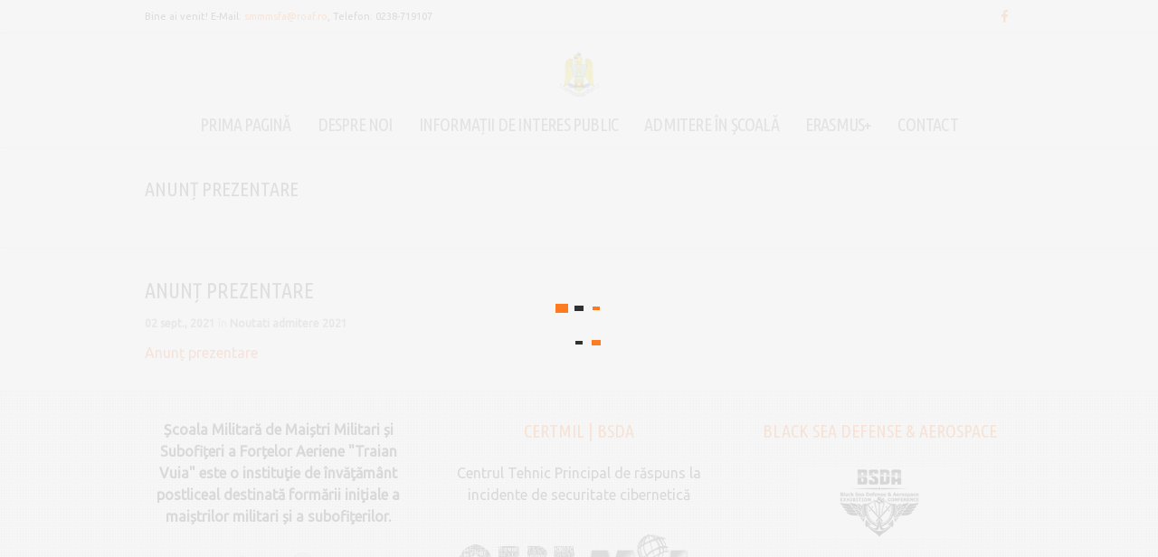

--- FILE ---
content_type: text/html; charset=UTF-8
request_url: https://www.smmmsfa.ro/anunt-prezentare/
body_size: 13742
content:
<!DOCTYPE html>
<html lang="ro-RO">
<head>

	<meta charset="UTF-8"/>
	<meta name="viewport" content="width=device-width, initial-scale=1.0, maximum-scale=1.0">
	
	<meta name='robots' content='index, follow, max-image-preview:large, max-snippet:-1, max-video-preview:-1' />

	<!-- This site is optimized with the Yoast SEO plugin v26.5 - https://yoast.com/wordpress/plugins/seo/ -->
	<title>Anunț prezentare - Școala Militară de Maiștri Militari și Subofițeri a Forțelor Aeriene &quot;Traian Vuia&quot;</title>
	<link rel="canonical" href="https://www.smmmsfa.ro/anunt-prezentare/" />
	<meta property="og:locale" content="ro_RO" />
	<meta property="og:type" content="article" />
	<meta property="og:title" content="Anunț prezentare - Școala Militară de Maiștri Militari și Subofițeri a Forțelor Aeriene &quot;Traian Vuia&quot;" />
	<meta property="og:description" content="Anunț prezentare" />
	<meta property="og:url" content="https://www.smmmsfa.ro/anunt-prezentare/" />
	<meta property="og:site_name" content="Școala Militară de Maiștri Militari și Subofițeri a Forțelor Aeriene &quot;Traian Vuia&quot;" />
	<meta property="article:publisher" content="https://www.facebook.com/Scoala-Militara-de-Maistri-Militari-si-Subofiteri-a-Fortelor-Aeriene-722112351211880/" />
	<meta property="article:published_time" content="2021-09-02T12:28:34+00:00" />
	<meta name="author" content="Operator Tura" />
	<meta name="twitter:card" content="summary_large_image" />
	<meta name="twitter:label1" content="Scris de" />
	<meta name="twitter:data1" content="Operator Tura" />
	<script type="application/ld+json" class="yoast-schema-graph">{"@context":"https://schema.org","@graph":[{"@type":"Article","@id":"https://www.smmmsfa.ro/anunt-prezentare/#article","isPartOf":{"@id":"https://www.smmmsfa.ro/anunt-prezentare/"},"author":{"name":"Operator Tura","@id":"http://www.smmmsfa.ro/#/schema/person/169d05dfb653dbaf1babd35c3dbda01a"},"headline":"Anunț prezentare","datePublished":"2021-09-02T12:28:34+00:00","mainEntityOfPage":{"@id":"https://www.smmmsfa.ro/anunt-prezentare/"},"wordCount":4,"publisher":{"@id":"http://www.smmmsfa.ro/#organization"},"articleSection":["Noutati admitere 2021"],"inLanguage":"ro-RO"},{"@type":"WebPage","@id":"https://www.smmmsfa.ro/anunt-prezentare/","url":"https://www.smmmsfa.ro/anunt-prezentare/","name":"Anunț prezentare - Școala Militară de Maiștri Militari și Subofițeri a Forțelor Aeriene &quot;Traian Vuia&quot;","isPartOf":{"@id":"http://www.smmmsfa.ro/#website"},"datePublished":"2021-09-02T12:28:34+00:00","breadcrumb":{"@id":"https://www.smmmsfa.ro/anunt-prezentare/#breadcrumb"},"inLanguage":"ro-RO","potentialAction":[{"@type":"ReadAction","target":["https://www.smmmsfa.ro/anunt-prezentare/"]}]},{"@type":"BreadcrumbList","@id":"https://www.smmmsfa.ro/anunt-prezentare/#breadcrumb","itemListElement":[{"@type":"ListItem","position":1,"name":"Prima pagină","item":"https://www.smmmsfa.ro/"},{"@type":"ListItem","position":2,"name":"Anunț prezentare"}]},{"@type":"WebSite","@id":"http://www.smmmsfa.ro/#website","url":"http://www.smmmsfa.ro/","name":"Școala Militară de Maiștri Militari și Subofițeri a Forțelor Aeriene &quot;Traian Vuia&quot;","description":"Site-ul oficial al Şcolii Militare de Militare de Maiștri Militari și Subofițeri a Forțelor Aeriene &quot;Traian Vuia&quot;","publisher":{"@id":"http://www.smmmsfa.ro/#organization"},"potentialAction":[{"@type":"SearchAction","target":{"@type":"EntryPoint","urlTemplate":"http://www.smmmsfa.ro/?s={search_term_string}"},"query-input":{"@type":"PropertyValueSpecification","valueRequired":true,"valueName":"search_term_string"}}],"inLanguage":"ro-RO"},{"@type":"Organization","@id":"http://www.smmmsfa.ro/#organization","name":"Școala Militară de Maiștri Militari și Subofițeri a Forțelor Aeriene &quot;Traian Vuia&quot;","url":"http://www.smmmsfa.ro/","logo":{"@type":"ImageObject","inLanguage":"ro-RO","@id":"http://www.smmmsfa.ro/#/schema/logo/image/","url":"https://www.smmmsfa.ro/wp-content/uploads/2016/07/smmmsfa-logo.png","contentUrl":"https://www.smmmsfa.ro/wp-content/uploads/2016/07/smmmsfa-logo.png","width":198,"height":80,"caption":"Școala Militară de Maiștri Militari și Subofițeri a Forțelor Aeriene &quot;Traian Vuia&quot;"},"image":{"@id":"http://www.smmmsfa.ro/#/schema/logo/image/"},"sameAs":["https://www.facebook.com/Scoala-Militara-de-Maistri-Militari-si-Subofiteri-a-Fortelor-Aeriene-722112351211880/"]},{"@type":"Person","@id":"http://www.smmmsfa.ro/#/schema/person/169d05dfb653dbaf1babd35c3dbda01a","name":"Operator Tura","image":{"@type":"ImageObject","inLanguage":"ro-RO","@id":"http://www.smmmsfa.ro/#/schema/person/image/","url":"https://secure.gravatar.com/avatar/3e244630a919289a2e0683039a47f20494b53c79a724af7d4809c3641a60a18d?s=96&d=mm&r=g","contentUrl":"https://secure.gravatar.com/avatar/3e244630a919289a2e0683039a47f20494b53c79a724af7d4809c3641a60a18d?s=96&d=mm&r=g","caption":"Operator Tura"},"url":"https://www.smmmsfa.ro/author/operatortura/"}]}</script>
	<!-- / Yoast SEO plugin. -->


<link rel='dns-prefetch' href='//www.smmmsfa.ro' />
<link rel='dns-prefetch' href='//fonts.googleapis.com' />
<link rel="alternate" type="application/rss+xml" title="Școala Militară de Maiștri Militari și Subofițeri a Forțelor Aeriene &quot;Traian Vuia&quot; &raquo; Flux" href="https://www.smmmsfa.ro/feed/" />
<link rel="alternate" type="application/rss+xml" title="Școala Militară de Maiștri Militari și Subofițeri a Forțelor Aeriene &quot;Traian Vuia&quot; &raquo; Flux comentarii" href="https://www.smmmsfa.ro/comments/feed/" />
<link rel="alternate" title="oEmbed (JSON)" type="application/json+oembed" href="https://www.smmmsfa.ro/wp-json/oembed/1.0/embed?url=https%3A%2F%2Fwww.smmmsfa.ro%2Fanunt-prezentare%2F" />
<link rel="alternate" title="oEmbed (XML)" type="text/xml+oembed" href="https://www.smmmsfa.ro/wp-json/oembed/1.0/embed?url=https%3A%2F%2Fwww.smmmsfa.ro%2Fanunt-prezentare%2F&#038;format=xml" />
<style id='wp-img-auto-sizes-contain-inline-css' type='text/css'>
img:is([sizes=auto i],[sizes^="auto," i]){contain-intrinsic-size:3000px 1500px}
/*# sourceURL=wp-img-auto-sizes-contain-inline-css */
</style>
<style id='wp-emoji-styles-inline-css' type='text/css'>

	img.wp-smiley, img.emoji {
		display: inline !important;
		border: none !important;
		box-shadow: none !important;
		height: 1em !important;
		width: 1em !important;
		margin: 0 0.07em !important;
		vertical-align: -0.1em !important;
		background: none !important;
		padding: 0 !important;
	}
/*# sourceURL=wp-emoji-styles-inline-css */
</style>
<style id='wp-block-library-inline-css' type='text/css'>
:root{--wp-block-synced-color:#7a00df;--wp-block-synced-color--rgb:122,0,223;--wp-bound-block-color:var(--wp-block-synced-color);--wp-editor-canvas-background:#ddd;--wp-admin-theme-color:#007cba;--wp-admin-theme-color--rgb:0,124,186;--wp-admin-theme-color-darker-10:#006ba1;--wp-admin-theme-color-darker-10--rgb:0,107,160.5;--wp-admin-theme-color-darker-20:#005a87;--wp-admin-theme-color-darker-20--rgb:0,90,135;--wp-admin-border-width-focus:2px}@media (min-resolution:192dpi){:root{--wp-admin-border-width-focus:1.5px}}.wp-element-button{cursor:pointer}:root .has-very-light-gray-background-color{background-color:#eee}:root .has-very-dark-gray-background-color{background-color:#313131}:root .has-very-light-gray-color{color:#eee}:root .has-very-dark-gray-color{color:#313131}:root .has-vivid-green-cyan-to-vivid-cyan-blue-gradient-background{background:linear-gradient(135deg,#00d084,#0693e3)}:root .has-purple-crush-gradient-background{background:linear-gradient(135deg,#34e2e4,#4721fb 50%,#ab1dfe)}:root .has-hazy-dawn-gradient-background{background:linear-gradient(135deg,#faaca8,#dad0ec)}:root .has-subdued-olive-gradient-background{background:linear-gradient(135deg,#fafae1,#67a671)}:root .has-atomic-cream-gradient-background{background:linear-gradient(135deg,#fdd79a,#004a59)}:root .has-nightshade-gradient-background{background:linear-gradient(135deg,#330968,#31cdcf)}:root .has-midnight-gradient-background{background:linear-gradient(135deg,#020381,#2874fc)}:root{--wp--preset--font-size--normal:16px;--wp--preset--font-size--huge:42px}.has-regular-font-size{font-size:1em}.has-larger-font-size{font-size:2.625em}.has-normal-font-size{font-size:var(--wp--preset--font-size--normal)}.has-huge-font-size{font-size:var(--wp--preset--font-size--huge)}.has-text-align-center{text-align:center}.has-text-align-left{text-align:left}.has-text-align-right{text-align:right}.has-fit-text{white-space:nowrap!important}#end-resizable-editor-section{display:none}.aligncenter{clear:both}.items-justified-left{justify-content:flex-start}.items-justified-center{justify-content:center}.items-justified-right{justify-content:flex-end}.items-justified-space-between{justify-content:space-between}.screen-reader-text{border:0;clip-path:inset(50%);height:1px;margin:-1px;overflow:hidden;padding:0;position:absolute;width:1px;word-wrap:normal!important}.screen-reader-text:focus{background-color:#ddd;clip-path:none;color:#444;display:block;font-size:1em;height:auto;left:5px;line-height:normal;padding:15px 23px 14px;text-decoration:none;top:5px;width:auto;z-index:100000}html :where(.has-border-color){border-style:solid}html :where([style*=border-top-color]){border-top-style:solid}html :where([style*=border-right-color]){border-right-style:solid}html :where([style*=border-bottom-color]){border-bottom-style:solid}html :where([style*=border-left-color]){border-left-style:solid}html :where([style*=border-width]){border-style:solid}html :where([style*=border-top-width]){border-top-style:solid}html :where([style*=border-right-width]){border-right-style:solid}html :where([style*=border-bottom-width]){border-bottom-style:solid}html :where([style*=border-left-width]){border-left-style:solid}html :where(img[class*=wp-image-]){height:auto;max-width:100%}:where(figure){margin:0 0 1em}html :where(.is-position-sticky){--wp-admin--admin-bar--position-offset:var(--wp-admin--admin-bar--height,0px)}@media screen and (max-width:600px){html :where(.is-position-sticky){--wp-admin--admin-bar--position-offset:0px}}

/*# sourceURL=wp-block-library-inline-css */
</style><style id='wp-block-heading-inline-css' type='text/css'>
h1:where(.wp-block-heading).has-background,h2:where(.wp-block-heading).has-background,h3:where(.wp-block-heading).has-background,h4:where(.wp-block-heading).has-background,h5:where(.wp-block-heading).has-background,h6:where(.wp-block-heading).has-background{padding:1.25em 2.375em}h1.has-text-align-left[style*=writing-mode]:where([style*=vertical-lr]),h1.has-text-align-right[style*=writing-mode]:where([style*=vertical-rl]),h2.has-text-align-left[style*=writing-mode]:where([style*=vertical-lr]),h2.has-text-align-right[style*=writing-mode]:where([style*=vertical-rl]),h3.has-text-align-left[style*=writing-mode]:where([style*=vertical-lr]),h3.has-text-align-right[style*=writing-mode]:where([style*=vertical-rl]),h4.has-text-align-left[style*=writing-mode]:where([style*=vertical-lr]),h4.has-text-align-right[style*=writing-mode]:where([style*=vertical-rl]),h5.has-text-align-left[style*=writing-mode]:where([style*=vertical-lr]),h5.has-text-align-right[style*=writing-mode]:where([style*=vertical-rl]),h6.has-text-align-left[style*=writing-mode]:where([style*=vertical-lr]),h6.has-text-align-right[style*=writing-mode]:where([style*=vertical-rl]){rotate:180deg}
/*# sourceURL=https://www.smmmsfa.ro/wp-includes/blocks/heading/style.min.css */
</style>
<style id='wp-block-image-inline-css' type='text/css'>
.wp-block-image>a,.wp-block-image>figure>a{display:inline-block}.wp-block-image img{box-sizing:border-box;height:auto;max-width:100%;vertical-align:bottom}@media not (prefers-reduced-motion){.wp-block-image img.hide{visibility:hidden}.wp-block-image img.show{animation:show-content-image .4s}}.wp-block-image[style*=border-radius] img,.wp-block-image[style*=border-radius]>a{border-radius:inherit}.wp-block-image.has-custom-border img{box-sizing:border-box}.wp-block-image.aligncenter{text-align:center}.wp-block-image.alignfull>a,.wp-block-image.alignwide>a{width:100%}.wp-block-image.alignfull img,.wp-block-image.alignwide img{height:auto;width:100%}.wp-block-image .aligncenter,.wp-block-image .alignleft,.wp-block-image .alignright,.wp-block-image.aligncenter,.wp-block-image.alignleft,.wp-block-image.alignright{display:table}.wp-block-image .aligncenter>figcaption,.wp-block-image .alignleft>figcaption,.wp-block-image .alignright>figcaption,.wp-block-image.aligncenter>figcaption,.wp-block-image.alignleft>figcaption,.wp-block-image.alignright>figcaption{caption-side:bottom;display:table-caption}.wp-block-image .alignleft{float:left;margin:.5em 1em .5em 0}.wp-block-image .alignright{float:right;margin:.5em 0 .5em 1em}.wp-block-image .aligncenter{margin-left:auto;margin-right:auto}.wp-block-image :where(figcaption){margin-bottom:1em;margin-top:.5em}.wp-block-image.is-style-circle-mask img{border-radius:9999px}@supports ((-webkit-mask-image:none) or (mask-image:none)) or (-webkit-mask-image:none){.wp-block-image.is-style-circle-mask img{border-radius:0;-webkit-mask-image:url('data:image/svg+xml;utf8,<svg viewBox="0 0 100 100" xmlns="http://www.w3.org/2000/svg"><circle cx="50" cy="50" r="50"/></svg>');mask-image:url('data:image/svg+xml;utf8,<svg viewBox="0 0 100 100" xmlns="http://www.w3.org/2000/svg"><circle cx="50" cy="50" r="50"/></svg>');mask-mode:alpha;-webkit-mask-position:center;mask-position:center;-webkit-mask-repeat:no-repeat;mask-repeat:no-repeat;-webkit-mask-size:contain;mask-size:contain}}:root :where(.wp-block-image.is-style-rounded img,.wp-block-image .is-style-rounded img){border-radius:9999px}.wp-block-image figure{margin:0}.wp-lightbox-container{display:flex;flex-direction:column;position:relative}.wp-lightbox-container img{cursor:zoom-in}.wp-lightbox-container img:hover+button{opacity:1}.wp-lightbox-container button{align-items:center;backdrop-filter:blur(16px) saturate(180%);background-color:#5a5a5a40;border:none;border-radius:4px;cursor:zoom-in;display:flex;height:20px;justify-content:center;opacity:0;padding:0;position:absolute;right:16px;text-align:center;top:16px;width:20px;z-index:100}@media not (prefers-reduced-motion){.wp-lightbox-container button{transition:opacity .2s ease}}.wp-lightbox-container button:focus-visible{outline:3px auto #5a5a5a40;outline:3px auto -webkit-focus-ring-color;outline-offset:3px}.wp-lightbox-container button:hover{cursor:pointer;opacity:1}.wp-lightbox-container button:focus{opacity:1}.wp-lightbox-container button:focus,.wp-lightbox-container button:hover,.wp-lightbox-container button:not(:hover):not(:active):not(.has-background){background-color:#5a5a5a40;border:none}.wp-lightbox-overlay{box-sizing:border-box;cursor:zoom-out;height:100vh;left:0;overflow:hidden;position:fixed;top:0;visibility:hidden;width:100%;z-index:100000}.wp-lightbox-overlay .close-button{align-items:center;cursor:pointer;display:flex;justify-content:center;min-height:40px;min-width:40px;padding:0;position:absolute;right:calc(env(safe-area-inset-right) + 16px);top:calc(env(safe-area-inset-top) + 16px);z-index:5000000}.wp-lightbox-overlay .close-button:focus,.wp-lightbox-overlay .close-button:hover,.wp-lightbox-overlay .close-button:not(:hover):not(:active):not(.has-background){background:none;border:none}.wp-lightbox-overlay .lightbox-image-container{height:var(--wp--lightbox-container-height);left:50%;overflow:hidden;position:absolute;top:50%;transform:translate(-50%,-50%);transform-origin:top left;width:var(--wp--lightbox-container-width);z-index:9999999999}.wp-lightbox-overlay .wp-block-image{align-items:center;box-sizing:border-box;display:flex;height:100%;justify-content:center;margin:0;position:relative;transform-origin:0 0;width:100%;z-index:3000000}.wp-lightbox-overlay .wp-block-image img{height:var(--wp--lightbox-image-height);min-height:var(--wp--lightbox-image-height);min-width:var(--wp--lightbox-image-width);width:var(--wp--lightbox-image-width)}.wp-lightbox-overlay .wp-block-image figcaption{display:none}.wp-lightbox-overlay button{background:none;border:none}.wp-lightbox-overlay .scrim{background-color:#fff;height:100%;opacity:.9;position:absolute;width:100%;z-index:2000000}.wp-lightbox-overlay.active{visibility:visible}@media not (prefers-reduced-motion){.wp-lightbox-overlay.active{animation:turn-on-visibility .25s both}.wp-lightbox-overlay.active img{animation:turn-on-visibility .35s both}.wp-lightbox-overlay.show-closing-animation:not(.active){animation:turn-off-visibility .35s both}.wp-lightbox-overlay.show-closing-animation:not(.active) img{animation:turn-off-visibility .25s both}.wp-lightbox-overlay.zoom.active{animation:none;opacity:1;visibility:visible}.wp-lightbox-overlay.zoom.active .lightbox-image-container{animation:lightbox-zoom-in .4s}.wp-lightbox-overlay.zoom.active .lightbox-image-container img{animation:none}.wp-lightbox-overlay.zoom.active .scrim{animation:turn-on-visibility .4s forwards}.wp-lightbox-overlay.zoom.show-closing-animation:not(.active){animation:none}.wp-lightbox-overlay.zoom.show-closing-animation:not(.active) .lightbox-image-container{animation:lightbox-zoom-out .4s}.wp-lightbox-overlay.zoom.show-closing-animation:not(.active) .lightbox-image-container img{animation:none}.wp-lightbox-overlay.zoom.show-closing-animation:not(.active) .scrim{animation:turn-off-visibility .4s forwards}}@keyframes show-content-image{0%{visibility:hidden}99%{visibility:hidden}to{visibility:visible}}@keyframes turn-on-visibility{0%{opacity:0}to{opacity:1}}@keyframes turn-off-visibility{0%{opacity:1;visibility:visible}99%{opacity:0;visibility:visible}to{opacity:0;visibility:hidden}}@keyframes lightbox-zoom-in{0%{transform:translate(calc((-100vw + var(--wp--lightbox-scrollbar-width))/2 + var(--wp--lightbox-initial-left-position)),calc(-50vh + var(--wp--lightbox-initial-top-position))) scale(var(--wp--lightbox-scale))}to{transform:translate(-50%,-50%) scale(1)}}@keyframes lightbox-zoom-out{0%{transform:translate(-50%,-50%) scale(1);visibility:visible}99%{visibility:visible}to{transform:translate(calc((-100vw + var(--wp--lightbox-scrollbar-width))/2 + var(--wp--lightbox-initial-left-position)),calc(-50vh + var(--wp--lightbox-initial-top-position))) scale(var(--wp--lightbox-scale));visibility:hidden}}
/*# sourceURL=https://www.smmmsfa.ro/wp-includes/blocks/image/style.min.css */
</style>
<style id='wp-block-group-inline-css' type='text/css'>
.wp-block-group{box-sizing:border-box}:where(.wp-block-group.wp-block-group-is-layout-constrained){position:relative}
/*# sourceURL=https://www.smmmsfa.ro/wp-includes/blocks/group/style.min.css */
</style>
<style id='wp-block-paragraph-inline-css' type='text/css'>
.is-small-text{font-size:.875em}.is-regular-text{font-size:1em}.is-large-text{font-size:2.25em}.is-larger-text{font-size:3em}.has-drop-cap:not(:focus):first-letter{float:left;font-size:8.4em;font-style:normal;font-weight:100;line-height:.68;margin:.05em .1em 0 0;text-transform:uppercase}body.rtl .has-drop-cap:not(:focus):first-letter{float:none;margin-left:.1em}p.has-drop-cap.has-background{overflow:hidden}:root :where(p.has-background){padding:1.25em 2.375em}:where(p.has-text-color:not(.has-link-color)) a{color:inherit}p.has-text-align-left[style*="writing-mode:vertical-lr"],p.has-text-align-right[style*="writing-mode:vertical-rl"]{rotate:180deg}
/*# sourceURL=https://www.smmmsfa.ro/wp-includes/blocks/paragraph/style.min.css */
</style>
<style id='global-styles-inline-css' type='text/css'>
:root{--wp--preset--aspect-ratio--square: 1;--wp--preset--aspect-ratio--4-3: 4/3;--wp--preset--aspect-ratio--3-4: 3/4;--wp--preset--aspect-ratio--3-2: 3/2;--wp--preset--aspect-ratio--2-3: 2/3;--wp--preset--aspect-ratio--16-9: 16/9;--wp--preset--aspect-ratio--9-16: 9/16;--wp--preset--color--black: #000000;--wp--preset--color--cyan-bluish-gray: #abb8c3;--wp--preset--color--white: #ffffff;--wp--preset--color--pale-pink: #f78da7;--wp--preset--color--vivid-red: #cf2e2e;--wp--preset--color--luminous-vivid-orange: #ff6900;--wp--preset--color--luminous-vivid-amber: #fcb900;--wp--preset--color--light-green-cyan: #7bdcb5;--wp--preset--color--vivid-green-cyan: #00d084;--wp--preset--color--pale-cyan-blue: #8ed1fc;--wp--preset--color--vivid-cyan-blue: #0693e3;--wp--preset--color--vivid-purple: #9b51e0;--wp--preset--gradient--vivid-cyan-blue-to-vivid-purple: linear-gradient(135deg,rgb(6,147,227) 0%,rgb(155,81,224) 100%);--wp--preset--gradient--light-green-cyan-to-vivid-green-cyan: linear-gradient(135deg,rgb(122,220,180) 0%,rgb(0,208,130) 100%);--wp--preset--gradient--luminous-vivid-amber-to-luminous-vivid-orange: linear-gradient(135deg,rgb(252,185,0) 0%,rgb(255,105,0) 100%);--wp--preset--gradient--luminous-vivid-orange-to-vivid-red: linear-gradient(135deg,rgb(255,105,0) 0%,rgb(207,46,46) 100%);--wp--preset--gradient--very-light-gray-to-cyan-bluish-gray: linear-gradient(135deg,rgb(238,238,238) 0%,rgb(169,184,195) 100%);--wp--preset--gradient--cool-to-warm-spectrum: linear-gradient(135deg,rgb(74,234,220) 0%,rgb(151,120,209) 20%,rgb(207,42,186) 40%,rgb(238,44,130) 60%,rgb(251,105,98) 80%,rgb(254,248,76) 100%);--wp--preset--gradient--blush-light-purple: linear-gradient(135deg,rgb(255,206,236) 0%,rgb(152,150,240) 100%);--wp--preset--gradient--blush-bordeaux: linear-gradient(135deg,rgb(254,205,165) 0%,rgb(254,45,45) 50%,rgb(107,0,62) 100%);--wp--preset--gradient--luminous-dusk: linear-gradient(135deg,rgb(255,203,112) 0%,rgb(199,81,192) 50%,rgb(65,88,208) 100%);--wp--preset--gradient--pale-ocean: linear-gradient(135deg,rgb(255,245,203) 0%,rgb(182,227,212) 50%,rgb(51,167,181) 100%);--wp--preset--gradient--electric-grass: linear-gradient(135deg,rgb(202,248,128) 0%,rgb(113,206,126) 100%);--wp--preset--gradient--midnight: linear-gradient(135deg,rgb(2,3,129) 0%,rgb(40,116,252) 100%);--wp--preset--font-size--small: 13px;--wp--preset--font-size--medium: 20px;--wp--preset--font-size--large: 36px;--wp--preset--font-size--x-large: 42px;--wp--preset--spacing--20: 0.44rem;--wp--preset--spacing--30: 0.67rem;--wp--preset--spacing--40: 1rem;--wp--preset--spacing--50: 1.5rem;--wp--preset--spacing--60: 2.25rem;--wp--preset--spacing--70: 3.38rem;--wp--preset--spacing--80: 5.06rem;--wp--preset--shadow--natural: 6px 6px 9px rgba(0, 0, 0, 0.2);--wp--preset--shadow--deep: 12px 12px 50px rgba(0, 0, 0, 0.4);--wp--preset--shadow--sharp: 6px 6px 0px rgba(0, 0, 0, 0.2);--wp--preset--shadow--outlined: 6px 6px 0px -3px rgb(255, 255, 255), 6px 6px rgb(0, 0, 0);--wp--preset--shadow--crisp: 6px 6px 0px rgb(0, 0, 0);}:where(.is-layout-flex){gap: 0.5em;}:where(.is-layout-grid){gap: 0.5em;}body .is-layout-flex{display: flex;}.is-layout-flex{flex-wrap: wrap;align-items: center;}.is-layout-flex > :is(*, div){margin: 0;}body .is-layout-grid{display: grid;}.is-layout-grid > :is(*, div){margin: 0;}:where(.wp-block-columns.is-layout-flex){gap: 2em;}:where(.wp-block-columns.is-layout-grid){gap: 2em;}:where(.wp-block-post-template.is-layout-flex){gap: 1.25em;}:where(.wp-block-post-template.is-layout-grid){gap: 1.25em;}.has-black-color{color: var(--wp--preset--color--black) !important;}.has-cyan-bluish-gray-color{color: var(--wp--preset--color--cyan-bluish-gray) !important;}.has-white-color{color: var(--wp--preset--color--white) !important;}.has-pale-pink-color{color: var(--wp--preset--color--pale-pink) !important;}.has-vivid-red-color{color: var(--wp--preset--color--vivid-red) !important;}.has-luminous-vivid-orange-color{color: var(--wp--preset--color--luminous-vivid-orange) !important;}.has-luminous-vivid-amber-color{color: var(--wp--preset--color--luminous-vivid-amber) !important;}.has-light-green-cyan-color{color: var(--wp--preset--color--light-green-cyan) !important;}.has-vivid-green-cyan-color{color: var(--wp--preset--color--vivid-green-cyan) !important;}.has-pale-cyan-blue-color{color: var(--wp--preset--color--pale-cyan-blue) !important;}.has-vivid-cyan-blue-color{color: var(--wp--preset--color--vivid-cyan-blue) !important;}.has-vivid-purple-color{color: var(--wp--preset--color--vivid-purple) !important;}.has-black-background-color{background-color: var(--wp--preset--color--black) !important;}.has-cyan-bluish-gray-background-color{background-color: var(--wp--preset--color--cyan-bluish-gray) !important;}.has-white-background-color{background-color: var(--wp--preset--color--white) !important;}.has-pale-pink-background-color{background-color: var(--wp--preset--color--pale-pink) !important;}.has-vivid-red-background-color{background-color: var(--wp--preset--color--vivid-red) !important;}.has-luminous-vivid-orange-background-color{background-color: var(--wp--preset--color--luminous-vivid-orange) !important;}.has-luminous-vivid-amber-background-color{background-color: var(--wp--preset--color--luminous-vivid-amber) !important;}.has-light-green-cyan-background-color{background-color: var(--wp--preset--color--light-green-cyan) !important;}.has-vivid-green-cyan-background-color{background-color: var(--wp--preset--color--vivid-green-cyan) !important;}.has-pale-cyan-blue-background-color{background-color: var(--wp--preset--color--pale-cyan-blue) !important;}.has-vivid-cyan-blue-background-color{background-color: var(--wp--preset--color--vivid-cyan-blue) !important;}.has-vivid-purple-background-color{background-color: var(--wp--preset--color--vivid-purple) !important;}.has-black-border-color{border-color: var(--wp--preset--color--black) !important;}.has-cyan-bluish-gray-border-color{border-color: var(--wp--preset--color--cyan-bluish-gray) !important;}.has-white-border-color{border-color: var(--wp--preset--color--white) !important;}.has-pale-pink-border-color{border-color: var(--wp--preset--color--pale-pink) !important;}.has-vivid-red-border-color{border-color: var(--wp--preset--color--vivid-red) !important;}.has-luminous-vivid-orange-border-color{border-color: var(--wp--preset--color--luminous-vivid-orange) !important;}.has-luminous-vivid-amber-border-color{border-color: var(--wp--preset--color--luminous-vivid-amber) !important;}.has-light-green-cyan-border-color{border-color: var(--wp--preset--color--light-green-cyan) !important;}.has-vivid-green-cyan-border-color{border-color: var(--wp--preset--color--vivid-green-cyan) !important;}.has-pale-cyan-blue-border-color{border-color: var(--wp--preset--color--pale-cyan-blue) !important;}.has-vivid-cyan-blue-border-color{border-color: var(--wp--preset--color--vivid-cyan-blue) !important;}.has-vivid-purple-border-color{border-color: var(--wp--preset--color--vivid-purple) !important;}.has-vivid-cyan-blue-to-vivid-purple-gradient-background{background: var(--wp--preset--gradient--vivid-cyan-blue-to-vivid-purple) !important;}.has-light-green-cyan-to-vivid-green-cyan-gradient-background{background: var(--wp--preset--gradient--light-green-cyan-to-vivid-green-cyan) !important;}.has-luminous-vivid-amber-to-luminous-vivid-orange-gradient-background{background: var(--wp--preset--gradient--luminous-vivid-amber-to-luminous-vivid-orange) !important;}.has-luminous-vivid-orange-to-vivid-red-gradient-background{background: var(--wp--preset--gradient--luminous-vivid-orange-to-vivid-red) !important;}.has-very-light-gray-to-cyan-bluish-gray-gradient-background{background: var(--wp--preset--gradient--very-light-gray-to-cyan-bluish-gray) !important;}.has-cool-to-warm-spectrum-gradient-background{background: var(--wp--preset--gradient--cool-to-warm-spectrum) !important;}.has-blush-light-purple-gradient-background{background: var(--wp--preset--gradient--blush-light-purple) !important;}.has-blush-bordeaux-gradient-background{background: var(--wp--preset--gradient--blush-bordeaux) !important;}.has-luminous-dusk-gradient-background{background: var(--wp--preset--gradient--luminous-dusk) !important;}.has-pale-ocean-gradient-background{background: var(--wp--preset--gradient--pale-ocean) !important;}.has-electric-grass-gradient-background{background: var(--wp--preset--gradient--electric-grass) !important;}.has-midnight-gradient-background{background: var(--wp--preset--gradient--midnight) !important;}.has-small-font-size{font-size: var(--wp--preset--font-size--small) !important;}.has-medium-font-size{font-size: var(--wp--preset--font-size--medium) !important;}.has-large-font-size{font-size: var(--wp--preset--font-size--large) !important;}.has-x-large-font-size{font-size: var(--wp--preset--font-size--x-large) !important;}
/*# sourceURL=global-styles-inline-css */
</style>

<style id='classic-theme-styles-inline-css' type='text/css'>
/*! This file is auto-generated */
.wp-block-button__link{color:#fff;background-color:#32373c;border-radius:9999px;box-shadow:none;text-decoration:none;padding:calc(.667em + 2px) calc(1.333em + 2px);font-size:1.125em}.wp-block-file__button{background:#32373c;color:#fff;text-decoration:none}
/*# sourceURL=/wp-includes/css/classic-themes.min.css */
</style>
<link rel='stylesheet' id='contact-form-7-css' href='https://www.smmmsfa.ro/wp-content/plugins/contact-form-7/includes/css/styles.css?ver=6.1.4' type='text/css' media='all' />
<link rel='stylesheet' id='ub-extension-style-css-css' href='https://www.smmmsfa.ro/wp-content/plugins/ultimate-blocks/src/extensions/style.css?ver=6.9' type='text/css' media='all' />
<link rel='stylesheet' id='purity-styles-css' href='https://www.smmmsfa.ro/wp-content/themes/smmmsfa-purity/style.css?ver=6.9' type='text/css' media='all' />
<link rel='stylesheet' id='purity-custom-css' href='https://www.smmmsfa.ro/wp-content/themes/smmmsfa-purity/css/custom.css?ver=6.9' type='text/css' media='all' />
<link rel='stylesheet' id='prettyphoto-css' href='https://www.smmmsfa.ro/wp-content/themes/smmmsfa-purity/css/scripts/prettyPhoto.css?ver=6.9' type='text/css' media='all' />
<link rel='stylesheet' id='purity-flexslider-css' href='https://www.smmmsfa.ro/wp-content/themes/smmmsfa-purity/css/scripts/flexslider.css?ver=6.9' type='text/css' media='all' />
<link rel='stylesheet' id='font-awesome-css' href='https://www.smmmsfa.ro/wp-content/themes/smmmsfa-purity/css/font-awesome/css/font-awesome.min.css?ver=6.9' type='text/css' media='all' />
<link rel='stylesheet' id='tsi-style-css' href='https://www.smmmsfa.ro/wp-content/themes/smmmsfa-purity/build/index.css?ver=6.9' type='text/css' media='all' />
<link rel='stylesheet' id='purity-responsive-css' href='https://www.smmmsfa.ro/wp-content/themes/smmmsfa-purity/css/responsive.css?ver=6.9' type='text/css' media='all' />
<link rel='stylesheet' id='purity-retina-css' href='https://www.smmmsfa.ro/wp-content/themes/smmmsfa-purity/css/retina.css?ver=6.9' type='text/css' media='all' />
<link rel='stylesheet' id='purity-dynamic-css-css' href='https://www.smmmsfa.ro/wp-admin/admin-ajax.php?action=purity_dynamic_css&#038;ver=6.9' type='text/css' media='all' />
<link rel='stylesheet' id='google-font-heading-css' href='//fonts.googleapis.com/css?family=Ubuntu+Condensed&#038;subset=latin%2Clatin-ext&#038;ver=6.9' type='text/css' media='all' />
<link rel='stylesheet' id='google-font-body-css' href='//fonts.googleapis.com/css?family=Ubuntu&#038;ver=6.9' type='text/css' media='all' />
<script type="text/javascript" src="https://www.smmmsfa.ro/wp-includes/js/jquery/jquery.min.js?ver=3.7.1" id="jquery-core-js"></script>
<script type="text/javascript" src="https://www.smmmsfa.ro/wp-includes/js/jquery/jquery-migrate.min.js?ver=3.4.1" id="jquery-migrate-js"></script>
<script type="text/javascript" src="https://www.smmmsfa.ro/wp-content/themes/smmmsfa-purity/js/contact-form.js?ver=6.9" id="contact-form-js"></script>
<script type="text/javascript" src="https://www.smmmsfa.ro/wp-content/themes/smmmsfa-purity/js/custom.js?ver=1.0.2" id="purity-custom-js"></script>
<script type="text/javascript" src="https://www.smmmsfa.ro/wp-content/themes/smmmsfa-purity/js/jquery.easing.js?ver=6.9" id="easing-js"></script>
<script type="text/javascript" src="https://www.smmmsfa.ro/wp-content/themes/smmmsfa-purity/js/jquery.prettyPhoto.js" id="prettyphoto-js"></script>
<script type="text/javascript" src="https://www.smmmsfa.ro/wp-content/themes/smmmsfa-purity/js/jquery.flexslider-min.js?ver=6.9" id="flexslider-js"></script>
<link rel="https://api.w.org/" href="https://www.smmmsfa.ro/wp-json/" /><link rel="alternate" title="JSON" type="application/json" href="https://www.smmmsfa.ro/wp-json/wp/v2/posts/4651" /><link rel="EditURI" type="application/rsd+xml" title="RSD" href="https://www.smmmsfa.ro/xmlrpc.php?rsd" />
<meta name="generator" content="WordPress 6.9" />
<link rel='shortlink' href='https://www.smmmsfa.ro/?p=4651' />
			<link rel="apple-touch-icon" sizes="57x57" href="https://www.smmmsfa.ro/wp-content/themes/smmmsfa-purity/img/favicons/apple-icon-57x57.png">
			<link rel="apple-touch-icon" sizes="60x60" href="https://www.smmmsfa.ro/wp-content/themes/smmmsfa-purity/img/favicons/apple-icon-60x60.png">
			<link rel="apple-touch-icon" sizes="72x72" href="https://www.smmmsfa.ro/wp-content/themes/smmmsfa-purity/img/favicons/apple-icon-72x72.png">
			<link rel="apple-touch-icon" sizes="76x76" href="https://www.smmmsfa.ro/wp-content/themes/smmmsfa-purity/img/favicons/apple-icon-76x76.png">
			<link rel="apple-touch-icon" sizes="114x114" href="https://www.smmmsfa.ro/wp-content/themes/smmmsfa-purity/img/favicons/apple-icon-114x114.png">
			<link rel="apple-touch-icon" sizes="120x120" href="https://www.smmmsfa.ro/wp-content/themes/smmmsfa-purity/img/favicons/apple-icon-120x120.png">
			<link rel="apple-touch-icon" sizes="144x144" href="https://www.smmmsfa.ro/wp-content/themes/smmmsfa-purity/img/favicons/apple-icon-144x144.png">
			<link rel="apple-touch-icon" sizes="152x152" href="https://www.smmmsfa.ro/wp-content/themes/smmmsfa-purity/img/favicons/apple-icon-152x152.png">
			<link rel="apple-touch-icon" sizes="180x180" href="https://www.smmmsfa.ro/wp-content/themes/smmmsfa-purity/img/favicons/apple-icon-180x180.png">
			<link rel="icon" type="image/png" sizes="192x192"  href="https://www.smmmsfa.ro/wp-content/themes/smmmsfa-purity/img/favicons/android-icon-192x192.png">
			<link rel="icon" type="image/png" sizes="32x32" href="https://www.smmmsfa.ro/wp-content/themes/smmmsfa-purity/img/favicons/favicon-32x32.png">
			<link rel="icon" type="image/png" sizes="96x96" href="https://www.smmmsfa.ro/wp-content/themes/smmmsfa-purity/img/favicons/favicon-96x96.png">
			<link rel="icon" type="image/png" sizes="16x16" href="https://www.smmmsfa.ro/wp-content/themes/smmmsfa-purity/img/favicons/favicon-16x16.png">
			<link rel="manifest" href="https://www.smmmsfa.ro/wp-content/themes/smmmsfa-purity/img/favicons/manifest.json">
			<meta name="msapplication-TileColor" content="#ffffff">
			<meta name="msapplication-TileImage" content="https://www.smmmsfa.ro/wp-content/themes/smmmsfa-purity/img/favicons/ms-icon-144x144.png">
			<meta name="theme-color" content="#ffffff">
				
</head>

<body class="wp-singular post-template-default single single-post postid-4651 single-format-link wp-theme-smmmsfa-purity">
<!--*-*-*-*-*-*-*-*-*-*-*-*-*-*-* Loader *-*-*-*-*-*-*-*-*-*-*-*-*-*-*-->
<div class="dots center">
	<div class="dots-container"></div>
</div>

<div id="wrapper" class="vntd-wide">

	<!-- HEADER START -->
		<header class="header-style-centered">
					<div id="topbar">
				<div class="inner">
					<div class="topbar-left">
						<div class="topbar-text">Bine ai venit! E-Mail: <a href="smmmsfa@roaf.ro"><span class="__cf_email__" data-cfemail="16657b7b7b6570775664797770386479">[email&#160;protected]</span></a>, Telefon: 0238-719107</div>					</div>

					<div class="topbar-right">
																			<div class="topbar-section topbar-social social-icons">
								<div class="social"><a href="https://www.facebook.com/Scoala-Militara-de-Maistri-Militari-si-Subofiteri-a-Fortelor-Aeriene-722112351211880/" target="_blank" class="social-2"></a></div>							</div>
																	</div>
				</div>
			</div>
					<div id="header-wrap" class="vntd-sticky-header">
			<div class="inner">
				<div class="logo">

					<a href="https://www.smmmsfa.ro" class="logo_img">
						<img class="website-logo" src="https://www.smmmsfa.ro/wp-content/uploads/2025/03/20250304_N_XXX_Stema-01940.png" alt="Școala Militară de Maiștri Militari și Subofițeri a Forțelor Aeriene &quot;Traian Vuia&quot;">
					</a>

				</div>
				</div><div class="nav-bottom nav-bottom-centered"><div class="inner">				<div class="nav">
					<div class="menu-headermenu-container"><ul id="menu-headermenu" class="menu"><li id="menu-item-5209" class="menu-item menu-item-type-post_type menu-item-object-page menu-item-home menu-item-5209"><a href="https://www.smmmsfa.ro/" title="Școala Militară de Maiștri Militari și Subofițeri a Forțelor Aeriene &#8222;Traian Vuia&#8221;">Prima pagină</a></li>
<li id="menu-item-5171" class="menu-item menu-item-type-custom menu-item-object-custom menu-item-has-children menu-item-5171"><a href="#">Despre noi</a>
<ul class="sub-menu">
	<li id="menu-item-5221" class="menu-item menu-item-type-post_type menu-item-object-page menu-item-5221"><a href="https://www.smmmsfa.ro/misiune-viziune-valori/">Misiune, viziune, valori</a></li>
	<li id="menu-item-5214" class="menu-item menu-item-type-post_type menu-item-object-page menu-item-5214"><a href="https://www.smmmsfa.ro/despre-noi/istoric/" title="Istoric Școala Militară de Maiștri Militari și Subofițeri a Forțelor Aeriene &#8222;Traian Vuia&#8221;">Istoric</a></li>
	<li id="menu-item-5213" class="menu-item menu-item-type-post_type menu-item-object-page menu-item-5213"><a href="https://www.smmmsfa.ro/despre-noi/conducere/" title="Conducere Școala Militară de Maiștri Militari și Subofițeri a Forțelor Aeriene &#8222;Traian Vuia&#8221;">Conducere</a></li>
	<li id="menu-item-5174" class="menu-item menu-item-type-custom menu-item-object-custom menu-item-has-children menu-item-5174"><a href="#">Organizare</a>
	<ul class="sub-menu">
		<li id="menu-item-5218" class="menu-item menu-item-type-post_type menu-item-object-page menu-item-5218"><a href="https://www.smmmsfa.ro/despre-noi/organizare/sectia-management-educational/">Secţia management educaţional</a></li>
		<li id="menu-item-5219" class="menu-item menu-item-type-post_type menu-item-object-page menu-item-5219"><a href="https://www.smmmsfa.ro/despre-noi/organizare/catedra-pregatire-tehnico-stiintifica/">Catedra pregătire tehnico-științifică</a></li>
		<li id="menu-item-5217" class="menu-item menu-item-type-post_type menu-item-object-page menu-item-5217"><a href="https://www.smmmsfa.ro/despre-noi/organizare/catedra-instruire-militara-de-baza/">Catedra instruire militară de bază</a></li>
		<li id="menu-item-5224" class="menu-item menu-item-type-post_type menu-item-object-page menu-item-5224"><a href="https://www.smmmsfa.ro/despre-noi/organizare/catedra-tehnica-de-aviatie/">Catedra tehnică de aviație</a></li>
		<li id="menu-item-5222" class="menu-item menu-item-type-post_type menu-item-object-page menu-item-5222"><a href="https://www.smmmsfa.ro/despre-noi/organizare/catedra-de-radiolocatie/">Catedra de radiolocație</a></li>
		<li id="menu-item-5223" class="menu-item menu-item-type-post_type menu-item-object-page menu-item-5223"><a href="https://www.smmmsfa.ro/despre-noi/organizare/catedra-tehnica-de-artilerie-si-rachete-sol-aer/">Catedra tehnică de artilerie și rachete sol-aer</a></li>
	</ul>
</li>
	<li id="menu-item-5226" class="menu-item menu-item-type-post_type menu-item-object-page menu-item-5226"><a href="https://www.smmmsfa.ro/logistica-didactica/">Logistică didactică</a></li>
</ul>
</li>
<li id="menu-item-5172" class="menu-item menu-item-type-custom menu-item-object-custom menu-item-has-children menu-item-5172"><a href="#">Informații de interes public</a>
<ul class="sub-menu">
	<li id="menu-item-5179" class="menu-item menu-item-type-taxonomy menu-item-object-category menu-item-5179"><a href="https://www.smmmsfa.ro/topic/informatii-de-interes-public/comunicate-de-presa/">Comunicate de presă</a></li>
	<li id="menu-item-5220" class="menu-item menu-item-type-post_type menu-item-object-page menu-item-5220"><a href="https://www.smmmsfa.ro/declaratii-de-avere/">Declaraţii de avere şi de interese</a></li>
	<li id="menu-item-5225" class="menu-item menu-item-type-post_type menu-item-object-page menu-item-5225"><a href="https://www.smmmsfa.ro/solicitare-informatii-de-interes-public/">Solicitare informații de interes public</a></li>
	<li id="menu-item-5180" class="menu-item menu-item-type-taxonomy menu-item-object-category menu-item-5180"><a href="https://www.smmmsfa.ro/topic/informatii-de-interes-public/cariera-anunturi/">Carieră / Anunţuri</a></li>
</ul>
</li>
<li id="menu-item-5173" class="code-news menu-item menu-item-type-custom menu-item-object-custom menu-item-has-children menu-item-5173"><a href="#">Admitere în şcoală</a>
<ul class="sub-menu">
	<li id="menu-item-5658" class="menu-item menu-item-type-taxonomy menu-item-object-category menu-item-5658"><a href="https://www.smmmsfa.ro/topic/noutati-admitere-2025/">2025</a></li>
	<li id="menu-item-5498" class="menu-item menu-item-type-taxonomy menu-item-object-category menu-item-5498"><a href="https://www.smmmsfa.ro/topic/noutati-admitere-2024/">2024</a></li>
	<li id="menu-item-5208" class="code-news menu-item menu-item-type-taxonomy menu-item-object-category menu-item-5208"><a href="https://www.smmmsfa.ro/topic/noutati-admitere-2023/" title="Noutati admitere 2023">2023</a></li>
	<li id="menu-item-5207" class="code-news menu-item menu-item-type-taxonomy menu-item-object-category menu-item-5207"><a href="https://www.smmmsfa.ro/topic/noutati-admitere-2022/">2022</a></li>
	<li id="menu-item-5206" class="menu-item menu-item-type-taxonomy menu-item-object-category current-post-ancestor current-menu-parent current-post-parent menu-item-5206"><a href="https://www.smmmsfa.ro/topic/noutati-admitere-2021/" title="Noutati admitere 2021">2021</a></li>
	<li id="menu-item-5199" class="menu-item menu-item-type-custom menu-item-object-custom menu-item-has-children menu-item-5199"><a href="#">2020</a>
	<ul class="sub-menu">
		<li id="menu-item-5205" class="code-news menu-item menu-item-type-taxonomy menu-item-object-category menu-item-5205"><a href="https://www.smmmsfa.ro/topic/noutati-admitere-2020/">Noutati admitere 2020</a></li>
		<li id="menu-item-5202" class="menu-item menu-item-type-custom menu-item-object-custom menu-item-5202"><a target="_blank" href="https://www.smmmsfa.ro/wp-content/uploads/2020/01/IN-ATENTIA-CANDIDATILOR-2020.pdf">In atentia viitorilor candidati</a></li>
		<li id="menu-item-5203" class="menu-item menu-item-type-custom menu-item-object-custom menu-item-5203"><a target="_blank" href="https://www.smmmsfa.ro/wp-content/uploads/2020/02/cifra-de-şcolarizare-2020-actualizată-pe-beneficiari.pdf">Cifra de scolarizare in anul 2020</a></li>
		<li id="menu-item-5200" class="menu-item menu-item-type-custom menu-item-object-custom menu-item-5200"><a target="_blank" href="https://www.smmmsfa.ro/wp-content/uploads/2019/09/Metodologie-admitere-curs-2020-filiera-indirecta.pdf">Metodologie admitere curs 2020 filiera indirecta</a></li>
		<li id="menu-item-5201" class="menu-item menu-item-type-custom menu-item-object-custom menu-item-5201"><a target="_blank" href="https://www.smmmsfa.ro/wp-content/uploads/2019/09/Tematica-si-bibliografie-admitere-2020-filiera-indirecta.pdf">Tematica si bibliografie admitere 2020 filiera indirecta</a></li>
	</ul>
</li>
	<li id="menu-item-5186" class="menu-item menu-item-type-custom menu-item-object-custom menu-item-has-children menu-item-5186"><a href="#">2019</a>
	<ul class="sub-menu">
		<li id="menu-item-5188" class="menu-item menu-item-type-custom menu-item-object-custom menu-item-5188"><a target="_blank" href="https://www.smmmsfa.ro/wp-content/uploads/2018/03/Adrese-birouri-de-informare-recrutare.pdf">Adrese birouri de informare-recrutare</a></li>
		<li id="menu-item-5187" class="menu-item menu-item-type-custom menu-item-object-custom menu-item-5187"><a target="_blank" href="https://www.smmmsfa.ro/wp-content/uploads/2019/02/cursul-sof-filiera-indirecta.pdf">Conditii recrutare-selectie 2019</a></li>
		<li id="menu-item-5189" class="menu-item menu-item-type-custom menu-item-object-custom menu-item-5189"><a target="_blank" href="https://www.smmmsfa.ro/wp-content/uploads/2019/02/CIFRA-DE-ŞCOLARIZARE-2019-pe-beneficiari-BUN.pdf">Cifra de şcolarizare 2019</a></li>
		<li id="menu-item-5190" class="menu-item menu-item-type-custom menu-item-object-custom menu-item-5190"><a target="_blank" href="https://www.smmmsfa.ro/wp-content/uploads/2019/03/Metodologie-admitere-curs-SOF-FI.pdf">Metodologie admitere curs SOF FI</a></li>
		<li id="menu-item-5191" class="menu-item menu-item-type-custom menu-item-object-custom menu-item-5191"><a target="_blank" href="https://www.smmmsfa.ro/wp-content/uploads/2019/03/adrese-BIR-2019.pdf">Adrese BIR</a></li>
		<li id="menu-item-5192" class="menu-item menu-item-type-custom menu-item-object-custom menu-item-5192"><a target="_blank" href="https://www.smmmsfa.ro/wp-content/uploads/2019/03/Arondari-BIR.pdf">Arondari BIR</a></li>
		<li id="menu-item-5193" class="menu-item menu-item-type-custom menu-item-object-custom menu-item-5193"><a target="_blank" href="https://www.smmmsfa.ro/wp-content/uploads/2019/03/penalizari-traseu-utilitar-aplicativ.pdf">Penalizari traseu utilitar aplicativ</a></li>
		<li id="menu-item-5194" class="menu-item menu-item-type-custom menu-item-object-custom menu-item-5194"><a target="_blank" href="https://www.smmmsfa.ro/wp-content/uploads/2019/03/schema-traseului-utilitar-aplicativ.pdf">Schema traseului utilitar aplicativ</a></li>
		<li id="menu-item-5195" class="menu-item menu-item-type-custom menu-item-object-custom menu-item-5195"><a target="_blank" href="https://www.smmmsfa.ro/wp-content/uploads/2019/03/VREI-SĂ-FII-MAISTRU-MILITAR-ÎN-FORŢELE-AERIENE.pdf">VREI SĂ FII MAISTRU MILITAR ÎN FORŢELE AERIENE</a></li>
		<li id="menu-item-5196" class="menu-item menu-item-type-custom menu-item-object-custom menu-item-5196"><a target="_blank" href="https://www.smmmsfa.ro/wp-content/uploads/2019/03/VREI-SĂ-FII-SUBOFIȚER-ÎN-FORŢELE-AERIENE.pdf">VREI SĂ FII SUBOFIȚER ÎN FORŢELE AERIENE</a></li>
		<li id="menu-item-5197" class="menu-item menu-item-type-custom menu-item-object-custom menu-item-5197"><a target="_blank" href="https://www.smmmsfa.ro/wp-content/uploads/2019/04/Metodologie-admitere-august-2019-1.pdf">Metodologie admitere august 2019</a></li>
		<li id="menu-item-5198" class="menu-item menu-item-type-custom menu-item-object-custom menu-item-5198"><a target="_blank" href="https://www.smmmsfa.ro/wp-content/uploads/2019/04/LOCURILE-REPARIZATE-ABSOLVENŢILOR-COLEGIILOR-NAŢIONALE-MILITARE-.pdf">LOCURILE REPARIZATE ABSOLVENŢILOR COLEGIILOR NAŢIONALE MILITARE</a></li>
	</ul>
</li>
	<li id="menu-item-5182" class="menu-item menu-item-type-custom menu-item-object-custom menu-item-has-children menu-item-5182"><a href="#">2018</a>
	<ul class="sub-menu">
		<li id="menu-item-5184" class="menu-item menu-item-type-custom menu-item-object-custom menu-item-5184"><a target="_blank" href="https://www.smmmsfa.ro/wp-content/uploads/2018/03/Adrese-birouri-de-informare-recrutare.pdf">Adrese birouri de informare-recrutare</a></li>
		<li id="menu-item-5183" class="menu-item menu-item-type-custom menu-item-object-custom menu-item-5183"><a target="_blank" href="https://www.smmmsfa.ro/wp-content/uploads/2018/03/Conditii-recrutare-selectie-2018.pdf">Conditii recrutare-selectie 2018</a></li>
		<li id="menu-item-5185" class="menu-item menu-item-type-custom menu-item-object-custom menu-item-5185"><a href="https://www.smmmsfa.ro/wp-content/uploads/2018/08/adms2.pdf">Graficul cadru privind organizarea şi desfăşurarea admiterii Sesiunea II</a></li>
		<li id="menu-item-5181" class="menu-item menu-item-type-custom menu-item-object-custom menu-item-5181"><a href="https://www.smmmsfa.ro/wp-content/uploads/2017/09/recrutare-şi-selectie-filiera-indirecta-2018-.pdf">Recrutare şi selectie filiera indirecta 2018</a></li>
		<li id="menu-item-5178" class="menu-item menu-item-type-custom menu-item-object-custom menu-item-5178"><a target="_blank" href="https://www.smmmsfa.ro/wp-content/uploads/2018/03/METODOLOGIE%20ADMITERE%202018.pdf">Metodologie admitere</a></li>
		<li id="menu-item-5175" class="menu-item menu-item-type-custom menu-item-object-custom menu-item-5175"><a target="_blank" href="https://www.smmmsfa.ro/wp-content/uploads/2018/03/CIFRA-SCOLARIZARE-2018.pdf" title="Cifra de scolarizare">Cifra de scolarizare 2018</a></li>
		<li id="menu-item-5176" class="menu-item menu-item-type-custom menu-item-object-custom menu-item-5176"><a target="_blank" href="https://www.smmmsfa.ro/wp-content/uploads/2018/03/OF%20EDU%202018.pdf">Oferta educaţională</a></li>
	</ul>
</li>
	<li id="menu-item-5177" class="menu-item menu-item-type-custom menu-item-object-custom menu-item-5177"><a target="_blank" href="https://www.smmmsfa.ro/wp-content/uploads/2019/02/Ghidul-candidatului-la-admiterea-in-scolile-militare-de-maistri-militari-si-subofiteri.pdf">Ghidul candidatului</a></li>
	<li id="menu-item-5216" class="menu-item menu-item-type-post_type menu-item-object-page menu-item-5216"><a href="https://www.smmmsfa.ro/admitere-in-scoala/subiecte-examen/">Subiecte admitere</a></li>
</ul>
</li>
<li id="menu-item-5145" class="code-news menu-item menu-item-type-taxonomy menu-item-object-category menu-item-5145"><a href="https://www.smmmsfa.ro/topic/erasmus/">ERASMUS+</a></li>
<li id="menu-item-5158" class="menu-item menu-item-type-post_type menu-item-object-page menu-item-5158"><a href="https://www.smmmsfa.ro/contact/">Contact</a></li>
</ul></div>										<select id='page_id' name='page_id'><option></option><option value=https://www.smmmsfa.ro/>Prima pagină</option><option value=#>Despre noi</option><option value=https://www.smmmsfa.ro/misiune-viziune-valori/>&nbsp; &nbsp;Misiune, viziune, valori</option><option value=https://www.smmmsfa.ro/despre-noi/istoric/>&nbsp; &nbsp;Istoric</option><option value=https://www.smmmsfa.ro/despre-noi/conducere/>&nbsp; &nbsp;Conducere</option><option value=#>&nbsp; &nbsp;Organizare</option><option value=https://www.smmmsfa.ro/despre-noi/organizare/sectia-management-educational/>&nbsp; &nbsp;Secţia management educaţional</option><option value=https://www.smmmsfa.ro/despre-noi/organizare/catedra-pregatire-tehnico-stiintifica/>&nbsp; &nbsp;Catedra pregătire tehnico-științifică</option><option value=https://www.smmmsfa.ro/despre-noi/organizare/catedra-instruire-militara-de-baza/>&nbsp; &nbsp;Catedra instruire militară de bază</option><option value=https://www.smmmsfa.ro/despre-noi/organizare/catedra-tehnica-de-aviatie/>&nbsp; &nbsp;Catedra tehnică de aviație</option><option value=https://www.smmmsfa.ro/despre-noi/organizare/catedra-de-radiolocatie/>&nbsp; &nbsp;Catedra de radiolocație</option><option value=https://www.smmmsfa.ro/despre-noi/organizare/catedra-tehnica-de-artilerie-si-rachete-sol-aer/>&nbsp; &nbsp;Catedra tehnică de artilerie și rachete sol-aer</option><option value=https://www.smmmsfa.ro/logistica-didactica/>&nbsp; &nbsp;Logistică didactică</option><option value=#>Informații de interes public</option><option value=https://www.smmmsfa.ro/topic/informatii-de-interes-public/comunicate-de-presa/>&nbsp; &nbsp;Comunicate de presă</option><option value=https://www.smmmsfa.ro/declaratii-de-avere/>&nbsp; &nbsp;Declaraţii de avere şi de interese</option><option value=https://www.smmmsfa.ro/solicitare-informatii-de-interes-public/>&nbsp; &nbsp;Solicitare informații de interes public</option><option value=https://www.smmmsfa.ro/topic/informatii-de-interes-public/cariera-anunturi/>&nbsp; &nbsp;Carieră / Anunţuri</option><option value=#>Admitere în şcoală</option><option value=https://www.smmmsfa.ro/topic/noutati-admitere-2025/>&nbsp; &nbsp;2025</option><option value=https://www.smmmsfa.ro/topic/noutati-admitere-2024/>&nbsp; &nbsp;2024</option><option value=https://www.smmmsfa.ro/topic/noutati-admitere-2023/>&nbsp; &nbsp;2023</option><option value=https://www.smmmsfa.ro/topic/noutati-admitere-2022/>&nbsp; &nbsp;2022</option><option value=https://www.smmmsfa.ro/topic/noutati-admitere-2021/>&nbsp; &nbsp;2021</option><option value=#>&nbsp; &nbsp;2020</option><option value=https://www.smmmsfa.ro/topic/noutati-admitere-2020/>&nbsp; &nbsp;Noutati admitere 2020</option><option value=https://www.smmmsfa.ro/wp-content/uploads/2020/01/IN-ATENTIA-CANDIDATILOR-2020.pdf>&nbsp; &nbsp;In atentia viitorilor candidati</option><option value=https://www.smmmsfa.ro/wp-content/uploads/2020/02/cifra-de-şcolarizare-2020-actualizată-pe-beneficiari.pdf>&nbsp; &nbsp;Cifra de scolarizare in anul 2020</option><option value=https://www.smmmsfa.ro/wp-content/uploads/2019/09/Metodologie-admitere-curs-2020-filiera-indirecta.pdf>&nbsp; &nbsp;Metodologie admitere curs 2020 filiera indirecta</option><option value=https://www.smmmsfa.ro/wp-content/uploads/2019/09/Tematica-si-bibliografie-admitere-2020-filiera-indirecta.pdf>&nbsp; &nbsp;Tematica si bibliografie admitere 2020 filiera indirecta</option><option value=#>&nbsp; &nbsp;2019</option><option value=https://www.smmmsfa.ro/wp-content/uploads/2018/03/Adrese-birouri-de-informare-recrutare.pdf>&nbsp; &nbsp;Adrese birouri de informare-recrutare</option><option value=https://www.smmmsfa.ro/wp-content/uploads/2019/02/cursul-sof-filiera-indirecta.pdf>&nbsp; &nbsp;Conditii recrutare-selectie 2019</option><option value=https://www.smmmsfa.ro/wp-content/uploads/2019/02/CIFRA-DE-ŞCOLARIZARE-2019-pe-beneficiari-BUN.pdf>&nbsp; &nbsp;Cifra de şcolarizare 2019</option><option value=https://www.smmmsfa.ro/wp-content/uploads/2019/03/Metodologie-admitere-curs-SOF-FI.pdf>&nbsp; &nbsp;Metodologie admitere curs SOF FI</option><option value=https://www.smmmsfa.ro/wp-content/uploads/2019/03/adrese-BIR-2019.pdf>&nbsp; &nbsp;Adrese BIR</option><option value=https://www.smmmsfa.ro/wp-content/uploads/2019/03/Arondari-BIR.pdf>&nbsp; &nbsp;Arondari BIR</option><option value=https://www.smmmsfa.ro/wp-content/uploads/2019/03/penalizari-traseu-utilitar-aplicativ.pdf>&nbsp; &nbsp;Penalizari traseu utilitar aplicativ</option><option value=https://www.smmmsfa.ro/wp-content/uploads/2019/03/schema-traseului-utilitar-aplicativ.pdf>&nbsp; &nbsp;Schema traseului utilitar aplicativ</option><option value=https://www.smmmsfa.ro/wp-content/uploads/2019/03/VREI-SĂ-FII-MAISTRU-MILITAR-ÎN-FORŢELE-AERIENE.pdf>&nbsp; &nbsp;VREI SĂ FII MAISTRU MILITAR ÎN FORŢELE AERIENE</option><option value=https://www.smmmsfa.ro/wp-content/uploads/2019/03/VREI-SĂ-FII-SUBOFIȚER-ÎN-FORŢELE-AERIENE.pdf>&nbsp; &nbsp;VREI SĂ FII SUBOFIȚER ÎN FORŢELE AERIENE</option><option value=https://www.smmmsfa.ro/wp-content/uploads/2019/04/Metodologie-admitere-august-2019-1.pdf>&nbsp; &nbsp;Metodologie admitere august 2019</option><option value=https://www.smmmsfa.ro/wp-content/uploads/2019/04/LOCURILE-REPARIZATE-ABSOLVENŢILOR-COLEGIILOR-NAŢIONALE-MILITARE-.pdf>&nbsp; &nbsp;LOCURILE REPARIZATE ABSOLVENŢILOR COLEGIILOR NAŢIONALE MILITARE</option><option value=#>&nbsp; &nbsp;2018</option><option value=https://www.smmmsfa.ro/wp-content/uploads/2018/03/Adrese-birouri-de-informare-recrutare.pdf>&nbsp; &nbsp;Adrese birouri de informare-recrutare</option><option value=https://www.smmmsfa.ro/wp-content/uploads/2018/03/Conditii-recrutare-selectie-2018.pdf>&nbsp; &nbsp;Conditii recrutare-selectie 2018</option><option value=https://www.smmmsfa.ro/wp-content/uploads/2018/08/adms2.pdf>&nbsp; &nbsp;Graficul cadru privind organizarea şi desfăşurarea admiterii Sesiunea II</option><option value=https://www.smmmsfa.ro/wp-content/uploads/2017/09/recrutare-şi-selectie-filiera-indirecta-2018-.pdf>&nbsp; &nbsp;Recrutare şi selectie filiera indirecta 2018</option><option value=https://www.smmmsfa.ro/wp-content/uploads/2018/03/METODOLOGIE%20ADMITERE%202018.pdf>&nbsp; &nbsp;Metodologie admitere</option><option value=https://www.smmmsfa.ro/wp-content/uploads/2018/03/CIFRA-SCOLARIZARE-2018.pdf>&nbsp; &nbsp;Cifra de scolarizare 2018</option><option value=https://www.smmmsfa.ro/wp-content/uploads/2018/03/OF%20EDU%202018.pdf>&nbsp; &nbsp;Oferta educaţională</option><option value=https://www.smmmsfa.ro/wp-content/uploads/2019/02/Ghidul-candidatului-la-admiterea-in-scolile-militare-de-maistri-militari-si-subofiteri.pdf>&nbsp; &nbsp;Ghidul candidatului</option><option value=https://www.smmmsfa.ro/admitere-in-scoala/subiecte-examen/>&nbsp; &nbsp;Subiecte admitere</option><option value=https://www.smmmsfa.ro/topic/erasmus/>ERASMUS+</option><option value=https://www.smmmsfa.ro/contact/>Contact</option></select>				</div>
							</div><!-- .inner end -->
		</div>
	</header><!-- #header end -->
	<!-- HEADER END -->

	<!-- MAIN CONTENT START -->
	<div id="main" class="vntd-sticky-content">

		<!-- Page Title Section -->
		<div id="subheader" class="subheader-"><div id="page-title"><div class="tagline inner">		<h2> Anunț prezentare</h2>
				</div></div></div>
<div class="inner custom_content page-layout-fullwidth single-post-page-4651">
	
	
			<h1>Anunț prezentare</h1>

			<span class="post-meta">
				<strong>02 sept., 2021</strong>
				în				<strong><a href="https://www.smmmsfa.ro/topic/noutati-admitere-2021/" rel="category tag">Noutati admitere 2021</a></strong>
			</span>
			
			<p><a href="https://www.smmmsfa.ro/wp-content/uploads/2021/09/Anunt-prezentare.pdf">Anunț prezentare</a></p>
</div><!-- .inner End -->
</div><!-- #main End -->
<!-- MAIN CONTENT END -->


<!-- FOOTER START -->
<footer>
	
			<div class="footer-widgets-area">
			<div class="inner">
				<ul class="footer-widgets threecolumns">
					
					<li id="block-12" class="sidebar_item widget_block">
<div class="wp-block-group"><div class="wp-block-group__inner-container is-layout-constrained wp-block-group-is-layout-constrained">
<p class="has-text-align-center"><strong>Școala Militară de Maiștri Militari și Subofițeri a Forțelor Aeriene "Traian Vuia" este o instituţie de învăţământ postliceal destinată formării iniţiale a maiștrilor militari și a subofiţerilor.</strong></p>


<div class="wp-block-image">
<figure class="aligncenter size-medium"><img loading="lazy" decoding="async" width="300" height="148" src="https://www.smmmsfa.ro/wp-content/uploads/2023/08/about_map_small-300x148.png" alt="" class="wp-image-5230" srcset="https://www.smmmsfa.ro/wp-content/uploads/2023/08/about_map_small-300x148.png 300w, https://www.smmmsfa.ro/wp-content/uploads/2023/08/about_map_small.png 502w" sizes="auto, (max-width: 300px) 100vw, 300px" /></figure>
</div></div></div>
</li><li id="block-13" class="sidebar_item widget_block">
<div class="wp-block-group"><div class="wp-block-group__inner-container is-layout-constrained wp-block-group-is-layout-constrained">
<h3 class="wp-block-heading has-text-align-center has-luminous-vivid-orange-color has-text-color">CERTMIL | BSDA</h3>



<p class="has-text-align-center">Centrul Tehnic Principal de răspuns la incidente de securitate cibernetică</p>


<div class="wp-block-image tsi-gray">
<figure class="aligncenter size-full"><img loading="lazy" decoding="async" width="300" height="97" src="https://www.smmmsfa.ro/wp-content/uploads/2023/08/certmil.gif" alt="" class="wp-image-5231" /></figure>
</div></div></div>
</li><li id="block-14" class="sidebar_item widget_block">
<div class="wp-block-group"><div class="wp-block-group__inner-container is-layout-constrained wp-block-group-is-layout-constrained">
<h3 class="wp-block-heading has-text-align-center has-luminous-vivid-orange-color has-text-color">Black Sea Defense &amp; Aerospace</h3>


<div class="wp-block-image">
<figure class="aligncenter size-full"><img loading="lazy" decoding="async" width="179" height="77" src="https://www.smmmsfa.ro/wp-content/uploads/2023/08/bsda_logo.gif" alt="" class="wp-image-5232" /></figure>
</div></div></div>
</li>			</div>
		</div><!-- .inner End -->
	
	<div class="footer_small footer1">

		<div class="copyright">©  Copyright 2013 <a href="https://www.smmmsfa.ro/">SMMMSFA</a> - All rights reserved.</div>
		
		<div class="social"><a href="https://www.facebook.com/Scoala-Militara-de-Maistri-Militari-si-Subofiteri-a-Fortelor-Aeriene-722112351211880/" target="_blank" class="social-2"></a></div>		
		
	</div> <!-- #footer_small End -->

</footer><!-- #footer End -->
<!-- FOOTER END -->
</div><!-- #holder End -->
<!-- PAGE END -->

<!--*-*-*-*-*-*-*-*-*-*-*-*-*-*-* Scroll Section *-*-*-*-*-*-*-*-*-*-*-*-*-*-*-->
<div class="tsi-scroll"></div>

<script data-cfasync="false" src="/cdn-cgi/scripts/5c5dd728/cloudflare-static/email-decode.min.js"></script><script type="speculationrules">
{"prefetch":[{"source":"document","where":{"and":[{"href_matches":"/*"},{"not":{"href_matches":["/wp-*.php","/wp-admin/*","/wp-content/uploads/*","/wp-content/*","/wp-content/plugins/*","/wp-content/themes/smmmsfa-purity/*","/*\\?(.+)"]}},{"not":{"selector_matches":"a[rel~=\"nofollow\"]"}},{"not":{"selector_matches":".no-prefetch, .no-prefetch a"}}]},"eagerness":"conservative"}]}
</script>
				<!-- Google tag (gtag.js) -->
				<script async src="https://www.googletagmanager.com/gtag/js?id=G-366238693"></script>
				<script>
				  window.dataLayer = window.dataLayer || [];
				  function gtag(){dataLayer.push(arguments);}
				  gtag('js', new Date());

				  gtag('config', 'G-366238693');
				</script>
			<script type="text/javascript" src="https://www.smmmsfa.ro/wp-includes/js/dist/hooks.min.js?ver=dd5603f07f9220ed27f1" id="wp-hooks-js"></script>
<script type="text/javascript" src="https://www.smmmsfa.ro/wp-includes/js/dist/i18n.min.js?ver=c26c3dc7bed366793375" id="wp-i18n-js"></script>
<script type="text/javascript" id="wp-i18n-js-after">
/* <![CDATA[ */
wp.i18n.setLocaleData( { 'text direction\u0004ltr': [ 'ltr' ] } );
//# sourceURL=wp-i18n-js-after
/* ]]> */
</script>
<script type="text/javascript" src="https://www.smmmsfa.ro/wp-content/plugins/contact-form-7/includes/swv/js/index.js?ver=6.1.4" id="swv-js"></script>
<script type="text/javascript" id="contact-form-7-js-translations">
/* <![CDATA[ */
( function( domain, translations ) {
	var localeData = translations.locale_data[ domain ] || translations.locale_data.messages;
	localeData[""].domain = domain;
	wp.i18n.setLocaleData( localeData, domain );
} )( "contact-form-7", {"translation-revision-date":"2025-12-08 09:44:09+0000","generator":"GlotPress\/4.0.3","domain":"messages","locale_data":{"messages":{"":{"domain":"messages","plural-forms":"nplurals=3; plural=(n == 1) ? 0 : ((n == 0 || n % 100 >= 2 && n % 100 <= 19) ? 1 : 2);","lang":"ro"},"This contact form is placed in the wrong place.":["Acest formular de contact este plasat \u00eentr-un loc gre\u0219it."],"Error:":["Eroare:"]}},"comment":{"reference":"includes\/js\/index.js"}} );
//# sourceURL=contact-form-7-js-translations
/* ]]> */
</script>
<script type="text/javascript" id="contact-form-7-js-before">
/* <![CDATA[ */
var wpcf7 = {
    "api": {
        "root": "https:\/\/www.smmmsfa.ro\/wp-json\/",
        "namespace": "contact-form-7\/v1"
    }
};
//# sourceURL=contact-form-7-js-before
/* ]]> */
</script>
<script type="text/javascript" src="https://www.smmmsfa.ro/wp-content/plugins/contact-form-7/includes/js/index.js?ver=6.1.4" id="contact-form-7-js"></script>
<script type="text/javascript" src="https://www.smmmsfa.ro/wp-content/themes/smmmsfa-purity/build/index.js" id="tsi-script-js"></script>
<script type="text/javascript" src="https://www.smmmsfa.ro/wp-includes/js/comment-reply.min.js?ver=6.9" id="comment-reply-js" async="async" data-wp-strategy="async" fetchpriority="low"></script>
<script id="wp-emoji-settings" type="application/json">
{"baseUrl":"https://s.w.org/images/core/emoji/17.0.2/72x72/","ext":".png","svgUrl":"https://s.w.org/images/core/emoji/17.0.2/svg/","svgExt":".svg","source":{"concatemoji":"https://www.smmmsfa.ro/wp-includes/js/wp-emoji-release.min.js?ver=6.9"}}
</script>
<script type="module">
/* <![CDATA[ */
/*! This file is auto-generated */
const a=JSON.parse(document.getElementById("wp-emoji-settings").textContent),o=(window._wpemojiSettings=a,"wpEmojiSettingsSupports"),s=["flag","emoji"];function i(e){try{var t={supportTests:e,timestamp:(new Date).valueOf()};sessionStorage.setItem(o,JSON.stringify(t))}catch(e){}}function c(e,t,n){e.clearRect(0,0,e.canvas.width,e.canvas.height),e.fillText(t,0,0);t=new Uint32Array(e.getImageData(0,0,e.canvas.width,e.canvas.height).data);e.clearRect(0,0,e.canvas.width,e.canvas.height),e.fillText(n,0,0);const a=new Uint32Array(e.getImageData(0,0,e.canvas.width,e.canvas.height).data);return t.every((e,t)=>e===a[t])}function p(e,t){e.clearRect(0,0,e.canvas.width,e.canvas.height),e.fillText(t,0,0);var n=e.getImageData(16,16,1,1);for(let e=0;e<n.data.length;e++)if(0!==n.data[e])return!1;return!0}function u(e,t,n,a){switch(t){case"flag":return n(e,"\ud83c\udff3\ufe0f\u200d\u26a7\ufe0f","\ud83c\udff3\ufe0f\u200b\u26a7\ufe0f")?!1:!n(e,"\ud83c\udde8\ud83c\uddf6","\ud83c\udde8\u200b\ud83c\uddf6")&&!n(e,"\ud83c\udff4\udb40\udc67\udb40\udc62\udb40\udc65\udb40\udc6e\udb40\udc67\udb40\udc7f","\ud83c\udff4\u200b\udb40\udc67\u200b\udb40\udc62\u200b\udb40\udc65\u200b\udb40\udc6e\u200b\udb40\udc67\u200b\udb40\udc7f");case"emoji":return!a(e,"\ud83e\u1fac8")}return!1}function f(e,t,n,a){let r;const o=(r="undefined"!=typeof WorkerGlobalScope&&self instanceof WorkerGlobalScope?new OffscreenCanvas(300,150):document.createElement("canvas")).getContext("2d",{willReadFrequently:!0}),s=(o.textBaseline="top",o.font="600 32px Arial",{});return e.forEach(e=>{s[e]=t(o,e,n,a)}),s}function r(e){var t=document.createElement("script");t.src=e,t.defer=!0,document.head.appendChild(t)}a.supports={everything:!0,everythingExceptFlag:!0},new Promise(t=>{let n=function(){try{var e=JSON.parse(sessionStorage.getItem(o));if("object"==typeof e&&"number"==typeof e.timestamp&&(new Date).valueOf()<e.timestamp+604800&&"object"==typeof e.supportTests)return e.supportTests}catch(e){}return null}();if(!n){if("undefined"!=typeof Worker&&"undefined"!=typeof OffscreenCanvas&&"undefined"!=typeof URL&&URL.createObjectURL&&"undefined"!=typeof Blob)try{var e="postMessage("+f.toString()+"("+[JSON.stringify(s),u.toString(),c.toString(),p.toString()].join(",")+"));",a=new Blob([e],{type:"text/javascript"});const r=new Worker(URL.createObjectURL(a),{name:"wpTestEmojiSupports"});return void(r.onmessage=e=>{i(n=e.data),r.terminate(),t(n)})}catch(e){}i(n=f(s,u,c,p))}t(n)}).then(e=>{for(const n in e)a.supports[n]=e[n],a.supports.everything=a.supports.everything&&a.supports[n],"flag"!==n&&(a.supports.everythingExceptFlag=a.supports.everythingExceptFlag&&a.supports[n]);var t;a.supports.everythingExceptFlag=a.supports.everythingExceptFlag&&!a.supports.flag,a.supports.everything||((t=a.source||{}).concatemoji?r(t.concatemoji):t.wpemoji&&t.twemoji&&(r(t.twemoji),r(t.wpemoji)))});
//# sourceURL=https://www.smmmsfa.ro/wp-includes/js/wp-emoji-loader.min.js
/* ]]> */
</script>
<script defer src="https://static.cloudflareinsights.com/beacon.min.js/vcd15cbe7772f49c399c6a5babf22c1241717689176015" integrity="sha512-ZpsOmlRQV6y907TI0dKBHq9Md29nnaEIPlkf84rnaERnq6zvWvPUqr2ft8M1aS28oN72PdrCzSjY4U6VaAw1EQ==" data-cf-beacon='{"version":"2024.11.0","token":"2054d950a7f64da69c15a11e7076b7f5","r":1,"server_timing":{"name":{"cfCacheStatus":true,"cfEdge":true,"cfExtPri":true,"cfL4":true,"cfOrigin":true,"cfSpeedBrain":true},"location_startswith":null}}' crossorigin="anonymous"></script>
</body>
</html>


--- FILE ---
content_type: text/css
request_url: https://www.smmmsfa.ro/wp-content/themes/smmmsfa-purity/style.css?ver=6.9
body_size: 9391
content:
/*
Theme Name: SMMMSFA-Purity
Theme URI: 
Description: SMMMSFA-Purity is a Clean and Minimal WordPress theme with a ‘BOLD’ feel that can be easily used as a personal portfolio or a business website.
Version: 4.5.1
Text Domain: smmmsfa-purity
Author:
Author URI: 
License: GNU General Public License
License URI: http://www.gnu.org/licenses/gpl-3.0.html


1. CSS Reset
2. General
3. Columns
4. Typography
	4.1. Heading Font
	4.2. Typography Elements
5. Header
	5.1. Navigation
6. Main Content
	6.1. Sidebar
		6.1.1. Search Bar
	6.2. Blog
		6.2.1 Comments
		6.2.2 Pagination
	6.3. Portfolio
	6.4. Contact
7. Footer
	7.1. Copyright
	7.2. Social
8. Widgets
9. Elements
	9.1. Icon Boxes
	9.2. Buttons
	9.3. Tabs
	9.4. Toggles
	9.5. Lists
	9.6. Pricing Boxes

/
/
*/


/*========================*/
/*===  1. CSS Reset    ===*/
/*========================*/

html, body, div, span, h1, h2, h3, h4, h5, h6, p, blockquote, img, strong, ol, ul, li, form, input {
    margin: 0;
    padding: 0;
    border: 0;
    vertical-align: baseline;
}

ul {
    list-style: none;
    list-style-position: outside;
}

*:focus {
    outline: none;
}


/*========================*/
/*===  2. General      ===*/
/*========================*/
html {
    font-size: 62.5%;
}

body {
    background: #fff;
    font-size: 12px;
    line-height: 20px;
    font-family: Helvetica, Arial, sans-serif;
    color: #888;
}

#wrapper {
    width: 960px;
    background: #fff;
    margin: 0 auto;
    padding: 0 40px;
}

.inner {
    width: 960px;
    margin: 0 auto;
}

header, #main, footer {
    margin: 0 auto;
    width: 100%;
}

#main {
    padding-top: 30px;
}

a {
    color: #d16f4e;
    text-decoration: none;
    transition: color 0.1s linear;
    -moz-transition: color 0.1s linear;
    -webkit-transition: color 0.1s linear;
    -o-transition: color 0.1s linear;
}

a:hover {
    color: #444;
}

a:active {
    outline: none;
}

a:focus {
    outline: none;
    -moz-outline-style: none;
}

p {
    display: block;
    margin-bottom: 20px;
    line-height: 1.52em;
}

strong {
    font-weight: bold;
}

input, textarea {
    font-family: Arial, 'Helvetica Neue', Helvetica, sans-serif;
    -webkit-box-sizing: border-box;
    -moz-box-sizing: border-box;
    box-sizing: border-box;
}

::selection {
    background: #d16f4e;
    color: #fff;
}

.clear {
    clear: both;
    display: block;
    height: 0;
    width: 100%;
}

img {
    max-width: 100%;
    display: block;
    height: auto;
}

/* Wide Layout */

#wrapper.vntd-wide {
    width: 100%;
    padding: 0;
}

#header-wrap,
#page-title,
.footer-widgets-area,
#main {
    border-bottom: 1px dotted #ddd;
}

.footer-widgets > li {
    margin-bottom: 20px;
}

#wrapper.vntd-wide .vntd-block {
    /*	width: 960px;*/
    margin-left: auto;
    margin-right: auto;
}

/* Missing Styles for new WordPress versions */

.pre {
    white-space: pre-wrap;
    word-wrap: break-word;
}

.sticky {
    background: rgba(0, 0, 0, 0.02);
}

.post.sticky {
    background: rgba(0, 0, 0, 0.02);
    border: 3px solid #ccc;
    padding: 12px;
    box-sizing: border-box;
}

.post.sticky h1.title:before {
    content: "\f08d";
    font-family: FontAwesome;
    color: #999;
    padding-right: 10px;
}

.screen-reader-text {
    line-height: 1.65em;
    font-size: 14px;
}

.screen-reader-text {
    border: 0;
    clip: rect(1px, 1px, 1px, 1px);
    clip-path: inset(50%);
    height: 1px;
    margin: -1px;
    overflow: hidden;
    padding: 0;
    position: absolute;
    width: 1px;
    word-wrap: normal !important;
}

.gallery-caption {
    font-size: 11px;
    font-style: italic;
}

.bypostauthor {
    background: rgba(0, 0, 0, 0.15);
}

/* Table */

table {
    width: 100%;
    margin-bottom: 30px;
    border: 1px solid #e3e3e3;
    border-spacing: 0;
    border-collapse: collapse;
}

td, th {
    border: 1px solid #e3e3e3;
    padding: 8px 12px;
    text-align: left;
}

.sidebar_item td,
.sidebar_item th {
    padding: 4px 5px;
}

#wp-calendar > caption {
    font-weight: bold;
    margin-bottom: 5px;
}

.sidebar_item > h5 > .rsswidget {
    display: inline-block;
}

.sidebar_item > h5 > .rsswidget:first-child {
    position: relative;
    top: 3px;
}

.sidebar_item ul li a.rsswidget {
    font-size: 12px;
    font-weight: bold;
}

.sidebar_item ul li .rss-date {
    display: block;
    opacity: .6;
}

.sidebar_item ul li {
    margin-bottom: 5px;
}

.sidebar_item .rssSummary + cite {
    margin-bottom: 10px;
    display: block;
}

.sidebar_item .wp-caption {
    margin-bottom: 10px;
}

.sidebar_item .wp-caption img {
    margin-left: initial;
    margin-right: initial;
    margin-top: initial;
    padding: 2px;
    box-sizing: border-box;
}

.sidebar_item input,
.sidebar_item input[type="text"],
.sidebar_item select,
.sidebar_item textarea {
    max-width: 100%;
    margin-bottom: 15px;
}

.sidebar_item input.search_box {
    margin-bottom: 5px;
}

dt {
    margin-bottom: 5px;
}

dd {
    margin-bottom: 10px;
}

dl,
address {
    margin-bottom: 30px;
}

address {
    border-left: 2px solid #eee;
    padding-left: 10px;
    opacity: 0.8;
    font-style: italic;
}

acronym {
    font-weight: bold;
    text-decoration: underline;
}

big {
    font-size: 1.5em;
}

cite {
    font-style: italic;
    opacity: 0.6;
}

.wp-caption {
    max-width: 100%;
}

.wp-caption img {
    height: auto;
}

/* Lists */

ul {
    list-style: disc inside;
    margin-bottom: 25px;
}

ul > li > ul,
ol > li > ol {
    margin-left: 9px;
}

ol {
    list-style: decimal inside;
    margin-bottom: 25px;
}

ul ul ul,
ul ul,
ol ol ol,
ol ol {
    margin-bottom: 5px;
}

code {
    font-family: monospace;
}

.sidebar_item ul li > ul {
    margin-top: 3px;
}

/*========================*/
/*===  3. Columns      ===*/
/*========================*/

.column {
    margin-bottom: 20px;
    float: left;
    margin-right: 4%;
    position: relative;
}

.one_half {
    width: 48%;
}

.one_third {
    width: 30.66%;
}

.two_third {
    width: 65.34%;
}

.one_fourth {
    width: 22%;
}

.three_fourth {
    width: 74%;
}

.one_fifth {
    width: 16.8%;
}

.two_fifth {
    width: 37.6%;
}

.three_fifth {
    width: 58.4%;
}

.four_fifth {
    width: 79.2%;
}

.last {
    margin-right: 0 !important;
    clear: right;
}

.full-width {
    width: 100%;
}

.divider {
    display: block;
    width: 100%;
    height: 0;
    clear: both;
    margin: 20px 0px;
    position: relative;
}

.line {
    border-top: 1px dotted #ddd;
    margin-top: 28px;
    margin-bottom: 29px;
}

.top {
    text-align: right;
    border-top: 1px dotted #ddd;
    margin-top: 28px;
    margin-bottom: 29px;
}

.top a {
    font-size: 8px;
    line-height: 20px;
    position: absolute;
    right: 0;
    top: -10px;
    color: #bbb;
    background-color: #fff;
}

.top a:hover {
    color: #d16f4e;
}

.inner:after {
    content: ".";
    display: block;
    height: 0px;
    clear: both;
    visibility: hidden;
}

#main > div > div.divider:last-child {
    border-top: 0;
}

/*==========================*/
/*===  4. Typography     ===*/
/*==========================*/

/*==========================*/
/*===  4.1. Heading Font ===*/
/*==========================*/

.nav > div > ul, h1, h2, h3, h4, .home_tagline h1, .tagline h1, .over span, .dropcap1, .dropcap2, .bold, .flex-caption {
    font-family: 'LeagueGothicRegular', Helvetica, Arial;
    text-transform: uppercase;
    font-weight: normal;
}


/*=================================*/
/*===  4.2. Typography Elements ===*/
/*=================================*/

h1, h2, h3, h4, h5, h6 {
    margin-bottom: 20px;
    color: #444;
    text-transform: uppercase;
}

h5, h6 {
    letter-spacing: .9px;
    font-weight: bold;
    line-height: 20px;
}

h1 {
    font-size: 26px;
    line-height: 1em;
}

h2 {
    font-size: 24px;
    line-height: 1em;
}

h3 {
    font-size: 19px;
    line-height: 1em;
}

h4 {
    font-size: 17px;
    line-height: 1em;
}

h5 {
    font-size: 11px;
}

h6 {
    font-size: 10px;
}

.title a {
    color: #444;
}

.title a:hover {
    color: #d16f4e;
}

.dropcap1 {
    color: #444;
    display: block;
    float: left;
    font-size: 40px;
    line-height: 40px;
    margin: 0 8px 0 0;
}

.dropcap2 {
    width: 40px;
    height: 40px;
    background: url(img/dropcap.png) no-repeat;
    color: #fff;
    font-size: 30px;
    text-align: center;
    line-height: 40px;
    display: block;
    float: left;
    margin: 0 8px 0 0;
}


.pullleft, .pullright {
    float: right;
    font-size: 15px;
    font-style: italic;
    color: #999;
    width: 32%;
    margin: 20px 2px 14px 14px;
    padding: 20px;
    border-left: 2px solid #e1e1e1;
}

.pullleft {
    float: left;
    margin-left: 1px;
    margin-right: 20px;
}

.imageleft, .imageright {
    float: right;
    padding: 8px;
    margin: 8px 0px 8px 24px;
    border: 1px solid #e1e1e1;
}

.imageleft {
    float: left;
    margin: 8px 24px 8px 0px;
}

.center {
    display: block;
    margin-left: auto;
    margin-right: auto;
    margin-bottom: 30px;
}

.border {
    border: 1px solid #e1e1e1;
    padding: 6px;
    margin-bottom: 4px;
    margin-bottom: 30px;
}

img.specific {
    width: auto;
}

.blockleft, .blockright {
    display: block;
    float: right;
    border: 1px solid #e1e1e1;
    margin: 8px 0px 8px 24px;
    padding: 8px;
}

.blockleft {
    float: left;
    margin: 8px 24px 8px 0px;
}

.caption {
    color: #aaa;
    font-size: 11px;
    font-style: italic;
    text-align: center;
    margin: 0;
    margin-top: 5px;
}

.wp-caption {
    display: block;
    border: 1px solid #e1e1e1;
    width: auto;
    padding: 2px;
}

.wp-caption img {
    margin: 5px 0 0 5px;
}

.alignleft {
    float: left;
    margin: 8px 24px 8px 0px;
}

.alignright {
    float: right;
    margin: 8px 0px 8px 24px;
}

.wp-caption-text {
    color: #aaa;
    font-size: 11px;
    font-style: italic;
    text-align: center;
    margin-bottom: 2px;
}

.aligncenter {
    display: block;
    box-sizing: border-box;
    -webkit-box-sizing: border-box;
    -moz-box-sizing: border-box;
    margin-left: auto;
    margin-right: auto;
    border: 1px solid #e1e1e1;
    padding: 6px;
    margin-bottom: 4px;
}

blockquote {
    color: #aaa;
    font-size: 15px;
    font-style: italic;
    margin: 20px 0px 20px 20px;
    padding: 20px;
    border-left: 3px solid #ddd;
}

blockquote p {
    margin: 0px;
}

blockquote span {
    display: block;
    font-size: 12px;
    line-height: 20px;
    color: #555;
    float: right;
}

.highlight-light {
    padding: 2px 5px;
    background-color: #f0f0bd;
    color: #222;
}

.highlight-dark {
    padding: 2px 5px;
    background-color: #555;
    color: #fff;
}

.box {
    padding: 19px 16px;
    border: 1px solid #ddd;
    text-align: center;
    margin-bottom: 30px;
}

.box-grey {
    border-color: #ddd;
    color: #666;
}

.box-orange {
    border-color: #ffcc99;
    color: #ff9966;
}


/*========================*/
/*===  5. Header       ===*/
/*========================*/

header {
    z-index: 999;
    position: relative;
    background: #fff;
}

header .logo {
    float: left;
    padding: 20px 0;
}

header .logo img {
    height: auto;
    width: auto;
    max-height: 50px;
}

header .logo img.retina-logo {
    display: none;
}

header .inner {
    position: relative;
}

#header-wrap {
    background: rgba(255, 255, 255, 0.98);
}

.nav > div > ul:after {
    content: "";
    display: block;
    clear: both;
}

/*Sticky Header */

.vntd-sticky-now {
    position: fixed;
    top: auto;
    width: auto;
    top: 0;
}

.vntd-wide .vntd-sticky-now {
    width: 100%;
}

.admin-bar .vntd-sticky-now {
    top: 32px;
}

/*Header Styles */

.header-style-centered .logo,
.header-style-bottom .logo,
.header-style-centered .nav,
.header-style-bottom .nav,
.header-style-centered .nav ul li {
    float: none;
}


.header-style-centered .logo {
    padding-bottom: 0;
}

.header-style-centered .logo img {
    margin: 0 auto;
}

.header-style-centered .nav ul li {
    display: inline-block;
}

.header-style-centered .nav {
    text-align: center;
    padding: 11px 0 15px 0;
    margin: 0;
}

.header-style-centered .nav > div {
    display: inline-block;
    float: none !important;
}

.header-style-bottom .nav > div > ul li ul,
.header-style-centered .nav > div > ul li ul {
    top: 45px;
    text-align: left;
}

.header-style-centered .nav-cart-products {
    top: 14px;
}

.purity-header-no-nav {
    padding-top: 10px;
}

.purity-core-notice {
    background: #f9f9f9;
    border: 1px solid #bbb;
    padding: 8px 10px;
    border-radius: 3px;
    margin-bottom: 15px;
    color: #FF5722;
    font-size: 13px;
}

.purity-core-notice a {
    color: #2196F3;
    text-decoration: underline;
}

/*Style Bottom*/

.nav-bottom {
    background: #fff;
    border-bottom: 1px dotted #ddd;
}

.header-style-bottom .logo {
    display: block;
}

.header-style-bottom .nav-bottom {
    border-top: 1px dotted #ddd;
}

.header-style-bottom .nav-cart-products {
    top: 0px;
    padding-top: 35px;
}

.header-style-centered #header-wrap,
.header-style-bottom #header-wrap {
    border: 0;
}

.header-style-bottom .nav {
    margin: 5px 0 8px 0 !important;
}

/*Revslider*/

.revslider-wrap {
    margin-bottom: 30px;
}


/*========================*/
/*===  5.1. Navigation ===*/
/*========================*/

.nav {
    float: right;
    height: 30px;
    margin-top: 25px;
}

.nav > div > ul {
    list-style: none;
    position: relative;
}

.nav > div > ul li {
    float: left;
    margin-left: 26px;
    position: relative;
    display: block;
    font-size: 22px;
    font-size: 16px;
}

.nav > div > ul li:first-child {
    margin-left: 0;
}

.nav > div > ul li > a {
    color: #666;
    line-height: 40px;
    text-decoration: none;
    display: block;
    padding-bottom: 5px;
}

.nav > div > ul li:hover > a {
    color: #d16f4e;
}

.nav > div > ul li.current-menu-item > a {
    color: #d16f4e;
}

.nav > div > ul li.current-menu-item > a:hover {
    color: #d16f4e;
}

.nav > div > ul li ul {
    margin-left: 0px;
    position: absolute;
    background: #fff;
    min-width: 170px;
    border: 1px solid #e6e6e6;
    display: none;
    left: -13px;
    top: 40px;
    box-shadow: 0 1px 10px rgba(0, 0, 0, 0.05);
    -webkit-box-shadow: 0 1px 10px rgba(0, 0, 0, 0.05);
    -moz-box-shadow: 0 1px 10px rgba(0, 0, 0, 0.05);
}

.nav > div > ul li ul li {
    width: 100%;
    margin: 0 20px 0 0;
}

.nav > div > ul li ul li a {
    line-height: 20px;
    padding: 10px 0;
    margin: 0 12px;
    color: #888;
    border-bottom: 1px dotted #ddd;
}

.nav > div > ul li ul li:last-child a {
    border: 0px;
}

/* IE7 Fix */
.nav > div > li:hover ul {
    display: block;
}

.nav > div > ul li ul li ul {
    position: absolute;
    left: 170px;
    top: -1px;
    display: none;
    visibility: hidden;
}

/* Responsive Select Menu */

.nav select {
    display: none;
    -webkit-appearance: none;
    width: 100%;
    padding: 10px 14px;
    border: 1px solid #e0e0e0;
    barder-radius: 0;
    -webkit-border-radius: 0;
    -moz-border-radius: 0;
    -o-border-radius: 0;
    background: #fff url('img/select-arrows.png') no-repeat right center;
}

/*========================*/
/*===  5.2. Subheader  ===*/
/*========================*/

#subheader.subheader-revslider {
    margin-top: -30px;
}

.subheader-flexslider .flexslider {
    margin: 0;
}

.subheader-homepageslider {
    padding-bottom: 30px;
    border-bottom: 1px dotted #ddd;
    margin-bottom: 30px;
}

#subheader .rev_slider_wrapper {
    padding-top: 30px !important;
}

#subheader .forcefullwidth_wrapper_tp_banner .rev_slider_wrapper {
    border: 0;
    padding: 0 !important;
}

/*==========================*/
/*===  5.2. Page Title   ===*/
/*==========================*/

#page-title {
    margin-bottom: 30px;
}

.tagline {
    padding-bottom: 30px;
    width: 960px;
    margin: 0 auto;
}

.tagline h1 {
    font-size: 28px;
    line-height: 32px;
    float: left;
    margin: 0px;
}

.tagline span, .respond-title span {
    float: left;
    font-size: 11px;
    line-height: 11px;
    color: #aaa;
    border-left: 1px dotted #ccc;
    margin: 10px 0px 0px 14px;
    padding-left: 14px;
}

.tagline.inner {
    overflow: hidden;
}

/*==========================*/
/*===  5.3. Breadcrumbs  ===*/
/*==========================*/

#breadcrumbs {
    float: right;
    overflow: hidden;
    font-size: 11px;
    list-style: none;
    margin: 0px;
    padding-top: 6px;
}

#breadcrumbs li {
    float: left;
    color: #aaa;
}

#breadcrumbs li a {
    color: #aaa;
}

#breadcrumbs li:not(:last-child):after {
    content: '/';
    margin: 0 5px;
    color: rgba(0, 0, 0, 0.25);
}

/*========================*/
/*===  5.4. Top Bar    ===*/
/*========================*/


#topbar {
    border-bottom: 1px dotted #ddd;
    height: 36px;
    line-height: 36px;
}

#topbar .inner {
    overflow: visible;
}

#topbar ul {
    margin-bottom: 0;
}

.topbar-left {
    float: left;
    font-size: 11px;
    opacity: 0.9;
}

.topbar-left .menu li {
    display: inline-block;
}

.topbar-left .menu li a {
    line-height: 1em;
    display: inline-block;
    margin-right: 4px;
    padding-right: 6px;
    border-right: 1px dotted #ddd;
}

.topbar-left a {
    color: #888;
}

.topbar-left .menu li:last-child a {
    border: 0;
    padding: 0;
    margin: 0;
}

.topbar-right {
    float: right;
}

.topbar-right .social {
    font-size: 15px;
    padding: 0;
}

.topbar-section {
    display: inline-block;
    font-size: 11px;
}

.topbar-right .topbar-section {
    padding: 0 6px;
    /*	border-left: 1px dotted #e6e6e6;*/
}

.topbar-right .topbar-section:last-child {
    padding-right: 0;
}

.topbar-right .topbar-section:first-child {
    /*	border: 0;*/
}

.topbar-right > div:nth-child(1) .social a:first-child {
    border: 0;
}


/* WPML TopBar language selector */

.vntd-language-selector {
    position: relative;
    cursor: pointer;
    color: #aaa;
    padding: 0 !important;
}

.vntd-language-selector ul {
    display: none;
    position: absolute;
    border: 1px dotted #ddd;
    top: 35px;
    left: -11px;
    z-index: 99999;
    background: #fff;
}

.vntd-language-selector ul li a {
    color: #999;
    padding: 12px 10px;
    width: 80px;
    display: block;
    line-height: 1em;
}

.vntd-language-selector ul li {
    border-bottom: 1px dotted #ddd;
}

.vntd-language-selector ul li:last-child {
    border-bottom: 0;
}

.vntd-language-selector:hover ul {
    display: block;
}

.current-lang .fa.fa-angle-down {
    padding-left: 5px;
}

/*=========================*/
/*===  6. Main Content  ===*/
/*=========================*/

.home_tagline h1 {
    text-align: center;
    font-size: 26px;
    line-height: 40px;
    color: #888;
    margin: 0;
}

.home_tagline h1 a {
    color: #d16f4e;
}

.home_tagline h1 a:hover {
    color: #444;
}

.static {
    margin-bottom: 30px;
}

/*#main > .inner { padding-top:30px; }*/
.custom_content {
    padding-bottom: 10px;
}

.custom_content img {
    height: auto;
}

.goto {
    font-size: 11px;
    line-height: 11px;
    display: block;
    margin-top: 24px;
}

#homepage-item, #recent-work, #recent-posts {
    margin-bottom: 30px;
    position: relative;
}

#recent-work img {
    margin-bottom: 0px;
    padding: 0px;
}

#recent-work li {
    position: relative;
}

#recent-work .over {
    top: 0;
    left: 0;
    bottom: 0;
}

#recent-work ul.threecolumns li a.over,
#recent-work ul.threecolumns li img {
    width: 290px;
    height: auto;
}

#recent-work ul.fourcolumns li a.over,
#recent-work ul.fourcolumns li img {
    width: 213px;
    height: auto;
}

.home-section ul {
    list-style: none;
}

.home-section ul.threecolumns li, footer .inner ul.threecolumns > li {
    float: left;
    width: 295px;
    margin-left: 37.5px;
}

.home-section ul.fourcolumns li, footer .inner ul.fourcolumns > li {
    float: left;
    width: 213px;
    margin-left: 36px;
}

.home-section ul.fivecolumns li, footer .inner ul.fivecolumns > li {
    float: left;
    width: 151px;
    margin-left: 36.25px;
}

.home-section ul li:first-child, footer .inner ul li:first-child {
    margin-left: 0px;
}

#homepage-item h4 {
    margin-bottom: 5px;
}

#homepage-item p:last-child {
    margin-bottom: 0;
}

li p:last-child {
    margin-bottom: 0 !important;
}

#recent-posts p {
    margin-bottom: 0px;
}

#recent-posts h5 {
    line-height: 10px;
    margin-bottom: 10px;
    font-size: 12px;
}

#recent-posts h5 a {
    color: #666;
}

#recent-posts span.post-info {
    float: none;
    margin: -4px 0 2px 0;
    text-transform: uppercase;
    color: #b0b0b0;
    display: block;
    font-size: 10px;
}

#recent-posts span.post-info a {
    color: #b0b0b0;
}

#recent-posts .recent-posts-thumb {
    margin-bottom: 10px;
}

#recent-work .one_third, #recent-work .one_fourth, #recent-posts .one_third, #recent-posts .one_fourth, #homepage-item .one_third, #homepage-item .one_fourth {
    margin-bottom: 0px;
}

.content {
    width: 690px;
    float: left;
    margin-right: 20px;
}

.custom_content .gallery {
    margin-bottom: 20px;
}

.custom_content .gallery a > img {
    max-width: 100%;
}

.content_right {
    margin: 0px 0px 0px 20px;
    float: right;
}

.heading-img {
    margin-bottom: 30px;
    width: 644px;
}

.purity-homepage-slider.flexslider,
.purity-flexslider.flexslider {
    box-shadow: none;
}

/*========================*/
/*===  6.1. Sidebar    ===*/
/*========================*/

/*.page-layout-sidebar_right,
.page-layout-sidebar_left { overflow: hidden; }*/

.page-layout-sidebar_left .sidebar {
    float: left;
    margin: 0px 20px 0px 0px;
}

.page-layout-sidebar_left .content {
    float: right;
    margin: 0px 0px 0px 20px;
}

.sidebar, .sidebar_left {
    margin: 0px 0px 0px 20px;
    width: 230px;
    float: left;
}

.sidebar ul li > a,
.sidebar_item ul li > a {
    font-size: 11px;
    line-height: 20px;
    color: #888;
}

.sidebar ul li > a:hover,
.sidebar_item ul li > a:hover {
    color: #D16F4E;
}

.sidebar_item {
    width: 100%;
    padding-bottom: 20px;
    border-bottom: 1px dotted #ddd;
    margin-bottom: 20px;
}

.sidebar_item iframe {
    margin-top: 10px;
}

.sidebar_item:last-child {
    border-bottom: 0px;
}

.sidebar_item p:last-child {
    margin-bottom: 0px;
}

footer .sidebar_item ul {
    list-style: disc inside;
    margin-left: 0;
}

footer .sidebar_item ul ul {
    margin-left: 8px;
}

footer .sidebar_item {
    padding-bottom: 0;
    border-bottom: 0;
}

.sidebar h6, .sidebar h5 {
    margin-bottom: 10px;
}

.sidebar_left {
    margin: 0px 20px 0px 0px;
}

.video-container {
    position: relative;
    padding-bottom: 56.25%;
    padding-top: 10px;
    height: 0;
    overflow: hidden;
    margin-bottom: 20px;
}

.portfolio-post-media .video-container {
    margin-bottom: 20px;
}

.video-container iframe,
.video-container object,
.video-container > div,
.video-container embed {
    position: absolute;
    top: 0;
    left: 0;
    width: 100%;
    height: 100%;
    z-index: 500;
}

.content .video-container {
    margin-bottom: 25px;
}

/*===========================*/
/*===  6.1.1. Search bar  ===*/
/*===========================*/

.search {
    position: relative;
}

.search_box {
    padding: 10px 38px 10px 14px;
    background: #fff;
    width: 100%;
    color: #999;
    font-style: italic;
    font-size: 11px;
    line-height: 11px;
    outline: none;
    margin: 0;
    border: 1px solid #e0e0e0;
}

.search_submit {
    position: absolute;
    right: 1px;
    top: -2px;
    background: url(img/search.png) no-repeat center center !important;
    width: 38px;
    height: 33px;
    cursor: pointer;
}


/*========================*/
/*===  6.2. Blog       ===*/
/*========================*/

.post {
    margin-bottom: 30px;
    border-bottom: 1px dotted #ddd;
    padding-bottom: 29px;
    overflow: hidden;
    width: 100%;
}

.post-thumb {
    float: left;
    margin-right: 30px;
    width: 200px;
}

.post-thumb img {
    width: 200px;
}

.post-image {
    display: block;
    width: 100%;
    margin-bottom: 30px;
}

.post-image img {
    max-width: 100%;
    width: auto;
}

.post-image {
    background: #f8f8f8;
}

p.post-nav-links {
    clear: both;
}

.content:after {
    content: "";
    clear: both;
    display: block;
}

.post .flexslider {
    margin-bottom: 10px;
}

.post-content .post-info .date,
.post-content .post-info .comments-nr {
    float: left;
    width: 83px;
    text-align: center;
    font-size: 12px;
    color: #bbb;
    padding: 10px 0 5px 0;
    background: #f4f4f4;
    border: 1px solid #e6e6e6;
    margin-bottom: 10px;
}

.post-content .post-info .date {
    width: 84px;
    border-right: 0px;
}

.comments-nr a {
    color: #bbb;
    display: block;
}

.date .bold, .comments-nr .bold {
    font-size: 22px;
    line-height: 28px;
    margin-bottom: 0px;
    text-align: center;
    display: block;
    color: #444;
    transition: color 0.1s linear;
    -moz-transition: color 0.1s linear;
    -webkit-transition: color 0.1s linear;
    -o-transition: color 0.1s linear;
}

.comments-nr a:hover, .comments-nr a:hover .bold {
    color: #d16f4e;
}

.post-info {
    float: left;
    width: 170px;
    margin-right: 30px;
    font-size: 11px;
    margin-bottom: 12px;
}

.post-info p {
    text-align: right;
    margin-bottom: 0px;
    line-height: 20px;
}

.post-info p span {
    color: #bbb;
    padding-right: 2px;
    font-style: italic;
}

.post-info p a {
    color: #888;
}

.post-entry {
    width: auto;
    margin-left: 244px;
}

.post-entry h1 {
    line-height: 1.4em;
    padding-top: 10px;
    margin-bottom: 15px;
}

.post-entry p:last-child {
    margin-bottom: 0;
}

.post-entry img {
    max-width: 100%;
}

.post-meta {
    font-size: 12px;
    line-height: 20px; /*font-style:italic;*/
    color: #b0b0b0;
    display: block;
    margin-bottom: 10px;
    margin-top: -10px;
}

.post-meta a, .post-meta strong {
    color: #888;
}

.post-image {
    margin-bottom: 15px;
}

.small_thumbnail .post-info {
    float: left;
    width: 214px;
    margin-right: 30px;
}

.small_thumbnail .post-info img {
    margin-bottom: 10px;
}

.small_thumbnail .post-info .date {
    width: 106px !important;
}

.small_thumbnail .comments-nr {
    width: 105px;
}

.small_thumbnail .post-entry h1 {
    margin-top: 0;
}

.small_thumbnail .post-meta {
    font-size: 11px;
    margin-top: -10px;
}

.more-link {
    display: block;
    margin-top: 20px;
}

/*=========================*/
/*===  6.2.1. Comments  ===*/
/*=========================*/

.comments-wrap ul {
    list-style: none;
}

.comments-wrap ul li > div {
    margin-bottom: 30px;
}

.avatar-holder {
    float: left;
    margin-right: 20px;
    width: 60px;
    height: 60px;
}

.avatar-holder img {
    width: 50px;
    height: 50px;
    padding: 4px;
    border: 1px solid #ddd;
}

.comment-entry {
    line-height: 20px;
    margin-top: -4px;
    margin-left: 80px;
}

.comment-entry span {
    font-size: 11px;
    line-height: 20px;
    color: #999;
    display: block;
    margin-bottom: 10px;
}

.comment-entry p:first-child {
}

.comment-entry p:last-child {
    margin: 0px;
}

.respond-title {
    overflow: hidden;
}

.respond-title h3 {
    float: left;
}

.respond-title span {
    margin-top: 6px;
}

.pingback .comment-entry,
.trackback .comment-entry {
    margin-left: 0;
}

.pingback .avatar-holder,
.trackback .avatar-holder {
    display: none;
}

.content .post-content:after {
    display: block;
    content: "";
    clear: both;
}

.comments-wrap ul li ul.children {
    clear: both;
    padding-top: 30px;
    margin-left: 80px;
}

.comments-wrap ul li ul.children li:last-child > div {
    margin-bottom: 0px;
}

.comments-wrap ul li ul.children li:last-child > div.respond {
    margin-top: 30px;
}

.comments-wrap ul > li div.respond .divider {
    margin-top: 0px;
}

.comments-wrap ul li ul.children .avatar-holder {
    width: 50px;
    height: 50px;
}

.comments-wrap ul li ul.children .avatar-holder img {
    width: 40px;
    height: 40px;
    padding: 4px;
}

.comments-wrap ul > li ul.children .comment-entry {
    width: 470px;
}

ul.children li ul.children {
    margin-left: 70px;
}

ul.children > li ul.children .comment-entry {
    width: 400px;
}

ul.children li ul.children > li ul.children .comment-entry {
    width: 330px;
}

ul.children li ul.children li ul.children li ul.children .comment-entry {
    width: 260px;
}

ul.children li ul.children li ul.children li ul.children li ul.children {
    margin-left: 0px;
}

.sidebar_item ul.children li ul.children {
    margin-left: 10px;
}

/*==========================*/
/*=== 6.2.2. Pagination ===*/
/*==========================*/

.pagination a {
    font-size: 12px;
    color: #888;
    font-style: italic;
    margin-bottom: 30px;
    display: block;
}

div.newer-posts {
    float: left;
}

div.older-posts {
    float: right;
}

.pagination a:hover {
    color: #d16f4e;
}

.comments-pagination a {
    margin-bottom: 20px;
}


/*========================*/
/*=== 6.3. Portfolio ===*/
/*========================*/

.portfolio {
    overflow: hidden;
    list-style: none;
}

.portfolio > li {
    float: left;
}

.portfolio li .item-image,
.portfolio li img,
.portfolio li {
    box-sizing: border-box;
    -webkit-box-sizing: border-box;
    -moz-box-sizing: border-box;
}

.portfolio li img {
    width: 100%;
    height: auto !important;
}

.over {
    z-index: 20;
    opacity: 0;
    width: auto;
    height: auto;
    top: 6px;
    left: 6px;
    right: 6px;
    bottom: 6px;
    filter: alpha(opacity=0);
    position: absolute;
    background: #fff url(img/over_plus.png) no-repeat right bottom;
}

.over:hover {
    text-decoration: none;
    color: #666;
}

.over span {
    font-size: 18px;
    color: #444;
    display: block;
    margin: 10px;
}

.over p {
    margin: 0px 10px;
    color: #999;
}

.zoom {
    background: #fff url(img/over_zoom.png) no-repeat center center;
}

.item-name {
    display: block;
    margin-left: 7px;
    margin-bottom: 4px;
}

.item-name p {
    color: #888;
    font-size: 12px;
    margin-bottom: 4px;
}

.item-name .title {
    margin-top: 10px;
}

.item-name h4, .item-name h3 {
    margin-bottom: 6px;
    transition: color 0.1s linear;
    -moz-transition: color 0.1s linear;
    -webkit-transition: color 0.1s linear;
    -o-transition: color 0.1s linear;
}

.item-name > a {
    font-size: 11px;
}

.one-column > li {
    width: 960px;
    margin-bottom: 24px;
    display: inline-block;
    float: none;
}

.one-column li:last-child {
    margin: 0;
}

.one-column .item-name span {
    margin-bottom: 0px;
}

.one-column .item-name span a {
    font-size: 12px;
    line-height: 20px;
    display: block;
    margin-bottom: 10px;
}

.one-column p {
    font-size: 12px;
    margin-bottom: 20px;
}

.one-column .item-name h2 {
    margin-bottom: 20px;
    margin-top: 20px;
}

.detailed .item-image {
    float: left;
    width: 672px;
    margin-right: 30px;
}

.detailed .item-name {
    float: left;
    width: 256px;
    padding: 0;
    margin: 0;
}

.detailed .item-name span a {
    margin-bottom: 30px;
}

.detailed p {
    margin-bottom: 20px;
}

.detailed .item-name h3 {
    margin-top: 0px;
}

.portfolio li {
    position: relative;
}

.portfolio {
    width: 1010px;
}

/*.two-columns { width:1010px; }*/
.two-columns li {
    width: 455px;
    margin: 0 50px 40px 0;
}

/*.three-columns { width:1005px; }*/
.three-columns li {
    width: 290px;
    margin: 0 45px 35px 0;
}

/*.four-columns { width:996px; }*/
.four-columns li {
    width: 213px;
    margin: 0 36px 30px 0;
}

.item-image {
    border: 1px solid #e1e1e1;
    padding: 6px;
    position: relative;
}

.gallery li {
    list-style: none;
}

.hidden {
    display: none;
}

.vntd-filter {
    padding-bottom: 0;
    list-style: none;
    margin-bottom: 25px;
}

.vntd-filter li {
    float: left;
    padding-right: 10px;
    border-right: 1px solid #ddd;
    margin-right: 10px;
    font-size: 12px;
    line-height: 12px;
    margin-bottom: 8px;
}

.vntd-filter li a {
    color: #888;
}

.vntd-filter li:last-child {
    border: 0px;
}

.vntd-filter li a.selected {
    color: #d16f4e;
}

.vntd-filter:after {
    content: "";
    display: block;
    clear: both;
}

.image-list img {
    margin-bottom: 20px;
}

.portfolio-fullwidth-content {
    margin-top: 20px;
}

.isotope,
.isotope .isotope-item {
    /* change duration value to whatever you like */
    -webkit-transition-duration: 0.8s;
    -moz-transition-duration: 0.8s;
    -ms-transition-duration: 0.8s;
    -o-transition-duration: 0.8s;
    transition-duration: 0.8s;
}

.isotope {
    -webkit-transition-property: height;
    -moz-transition-property: height;
    -ms-transition-property: height;
    -o-transition-property: height;
    transition-property: height;
}

.isotope .isotope-item {
    -webkit-transition-property: -webkit-transform, opacity;
    -moz-transition-property: -moz-transform, opacity;
    -ms-transition-property: -ms-transform, opacity;
    -o-transition-property: -o-transform, opacity;
    transition-property: transform, opacity;
}

/**** disabling Isotope CSS3 transitions ****/

.isotope.no-transition,
.isotope.no-transition .isotope-item,
.isotope .isotope-item.no-transition {
    -webkit-transition-duration: 0s;
    -moz-transition-duration: 0s;
    -ms-transition-duration: 0s;
    -o-transition-duration: 0s;
    transition-duration: 0s;
}


/*========================*/
/*===  6.4. Contact    ===*/
/*========================*/

#commentform,
.big_form {
    margin-bottom: 10px;
}

#commentform label,
.big_form label {
    margin-bottom: 8px;
    display: block;
    font-style: italic;
    font-size: 11px;
}

.wpcf7-form-control-wrap {
    margin-top: 8px;
    display: block;
}

#commentform input[type=text], #commentform textarea,
input[type="text"],
input[type="password"],
input[type="email"],
input[type="tel"],
input[type="number"],
textarea,
.wpcf7 .wpcf7-text, .wpcf7 textarea, .wpcf7 select,
.big_form input[type=text], .big_form textarea {
    box-sizing: border-box;
    -webkit-box-sizing: border-box;
    -moz-box-sizing: border-box;
    -webkit-appearance: none;
    barder-radius: 0;
    -webkit-border-radius: 0;
    -moz-border-radius: 0;
    -o-border-radius: 0;
    padding: 8px 10px;
    display: block;
    border: 1px solid #e1e1e1;
    color: #666;
    margin-bottom: 30px;
    margin-left: 0px;
    outline: 0;
}

#commentform textarea,
.wpcf7 textarea,
.big_form textarea {
    height: 130px;
    width: 400px;
}

.wpcf7 .wpcf7-text,
.wpcf7 select,
.big_form input[type=text] {
    width: 240px;
}

.wpcf7 .wpcf7-text:focus,
.big_form input:focus, .big_form textarea:focus {
    border-color: #eee;
}

.wpcf7 .wpcf7-not-valid,
.big_form input.hightlight, .big_form textarea.hightlight {
    border: 1px solid #e2a7a7;
}

.wpcf7-not-valid-tip {
    margin-top: -10px;
}

input[type="text"],
input[type="password"],
input[type="email"],
input[type="tel"],
input[type="number"] {
    display: inline-block;
}

input[type="submit"] {
    background: #ddd;
    color: #333;
    padding: 9px 12px;
    font-weight: bold;
    letter-spacing: 0.1px;
    cursor: pointer;
}

input[type="submit"]:hover, input[type="submit"]:focus {
    background: #ccc;
}

.forms li {
    list-style: none;
}

.wpcf7 select {
    background: #fff url('img/select-arrows.png') no-repeat right center;
}

#commentform #submit,
#wrapper .wpcf7-submit {
    margin-bottom: 0px !important;
    width: auto;
}

#wrapper .wpcf7-response-output {
    margin: -8px 0 20px 0;
}

.form-success {
    display: none;
}

.loading {
    display: none;
    background: url(img/loader.gif) no-repeat 1px;
    height: 28px;
    width: 28px;
    position: absolute;
    margin-top: -51px;
    margin-left: 250px;
}

#contact_gmap {
    width: 100%;
    height: 350px;
}

#contact_gmap img,
#widget_gmap img {
    max-width: inherit;
}

.google-map-sc {
    margin-bottom: 20px;
}

/*========================*/
/*===  7. Footer       ===*/
/*========================*/

.footer_divider {
    height: 0px;
    width: 100%;
    margin: 0 auto;
    border-top: 1px dotted #ddd;
}

footer {
    clear: both;
    overflow: hidden;
}

footer ul.recent-posts a:hover {
    color: #D16F4E;
}

footer .one_third, footer .one_fourth {
    margin-bottom: 0px;
}

footer .inner {
    padding: 30px 0 20px 0;
}

footer .inner:after {
    content: '.';
    clear: both;
    text-indent: -9999px;
}

footer ul {
    list-style-type: none;
    list-style-position: outside;
}

.footer2 .copyright {
    float: left;
}

.footer2 .social {
    float: right;
}

/*========================*/
/*===  7.1. Copyright  ===*/
/*========================*/

.footer_small {
    clear: both;
    margin: 0 auto;
    overflow: hidden;
    padding: 20px 0 !important;
}

.copyright {
    font-size: 11px;
    padding-top: 8px;
    text-align: center;
}

footer .social a {
    line-height: 10px;
    font-size: 13px;
}

footer .social a:first-child {
    border-left: 0;
    margin: 0;
    padding: 0;
}


/*=========================*/
/*===  7.2. Social ===*/
/*=========================*/

.social {
    padding-top: 10px;
    text-align: center;
    margin-left: -5px;
}

.social a {
    display: block;
    display: -moz-inline-stack;
    display: inline-block;
    width: 20px;
    border-left: 1px dotted #e6e6e6;
    transition: all 0.1s linear;
    -moz-transition: all 0.1s linear;
    -webkit-transition: all 0.1s linear;
    -o-transition: opacity 0.1s linear;
    color: #ccc;
    opacity: 0.99;
    line-height: 1em;
    padding-left: 7px;
    margin-left: 7px;
}

.social a:hover {
    color: #666;
}


.social a:before {
    font-family: FontAwesome;
}

.social-1:before {
    content: "\f099";
}

/*Twitter*/
.social-2:before {
    content: "\f09a";
}

.social-3:before {
    content: "\f17d";
}

/*Dribbble*/
.social-4:before {
    content: "\f09e";
}

.social-5:before {
    content: "\f167";
}

/*YouTube*/
.social-6:before {
    content: "\f194";
}

/*Vimeo*/
.social-7:before {
    content: "\f173";
}

/*Tumblr*/
.social-8:before {
    content: "\f0d2";
}

/*Pinterest*/
.social-9:before {
    content: "\f16b";
}

/*Dropbox*/
.social-10:before {
    content: "\f16c";
}

/*StackOverflow*/
.social-11:before {
    content: "\f0e1";
}

/*LinkedIn*/
.social-12:before {
    content: "\f17e";
}

/*Skype*/
.social-13:before {
    content: "\f16d";
}

/*Instagram*/
.social-14:before {
    content: "\f09b";
}

/*Github*/
.social-15:before {
    content: "\f180";
}

.social-16:before {
    content: "\f171";
}

/*BitBucket*/
.social-17:before {
    content: "\f0d5";
}

/*Google+*/
.social-18:before {
    content: "\f16e";
}

/*Flickr*/
.social-19:before {
    content: "\f136";
}

/*Maxcdn*/


/*========================*/
/*===  8. Widgets     ===*/
/*========================*/

.tweet li {
    margin-bottom: 10px;
}

.tweet .twitter-content {
    padding: 10px;
    background: #e6e6e6;
    font-size: 11px;
    font-style: italic;
}

.tweet .quote {
    font-size: 11px;
    text-decoration: none;
    background: url(img/twitter_quote.png) no-repeat right top;
    width: 100%;
    height: 30px;
}

.tweet .quote a span {
    color: #c0c0c0;
    padding: 10px 0 0 8px;
    display: block;
}

.tweet .quote a:hover {
    text-decoration: none;
}

.recent-posts {
    margin-top: 16px;
    list-style: none !important;
}

.recent-posts li {
    margin-bottom: 30px;
    overflow: hidden;
}

.recent-posts li:last-child {
    margin: 0px;
}

.recent-posts li a {
    color: #aaa;
    display: block;
}

.recent-posts li a:hover {
    text-decoration: none;
}

.recent-posts .rp-image {
    width: 40px;
    height: 40px;
    float: left;
    margin-right: 10px;
}

.recent-posts li span {
    font-size: 10px;
    line-height: 20px;
    text-transform: uppercase;
}

.recent-posts li strong {
    font-size: 11px;
    display: block;
    line-height: 22px;
    color: #666;
    text-transform: none;
    margin-bottom: -4px;
    transition: color 0.1s linear;
    -moz-transition: color 0.1s linear;
    -webkit-transition: color 0.1s linear;
    -o-transition: color 0.1s linear;
}

.flickr-badge {
    overflow: hidden;
    margin-top: 16px;
}

.flickr_badge_image {
    margin: 0 4px 4px 0;
    float: left;
}

.flickr_badge_image img {
    width: 39px;
    height: 39px;
    padding: 2px;
    border: 1px solid #ddd;
}


/*========================*/
/*===  9. Elements     ===*/
/*========================*/

/*========================*/
/*===  9.1. Icon boxes ===*/
/*========================*/

.icon-image {
    float: left;
    width: 32px;
    height: 32px;
    background-size: 100%;
    background-repeat: no-repeat;
    background-position: center center;
    margin-right: 10px;
    font-size: 25px !important;
}

.icon-text {
    overflow: hidden;
}

.icon-text h5, .icon-text h6 {
    margin-bottom: 5px;
}

.icon-text p {
    font-size: 11px;
    margin-bottom: 10px;
}

.one_third .icon-text {
    width: 233px;
}

.one_fifth .icon-text {
    width: 109px;
}

.fa.fa-shuffle:before {
    content: "\f074";
}

.fa.fa-presentation:before,
.fa.fa-image:before {
    content: "\f03e";
}

.fa.fa-mail:before {
    content: "\f0e0";
}

.fa.fa-bubbles:before {
    content: "\f086";
}

.fa.fa-bulb:before {
    content: "\f0eb";
}

.fa.fa-cabinet:before {
    content: "\f0b1";
}

.fa.fa-cart:before {
    content: "\f07a";
}

.fa.fa-chemical:before {
    content: "\f0c3";
}

.fa.fa-clock:before {
    content: "\f017";
}

.fa.fa-company:before {
    content: "\f0f7";
}

.fa.fa-help:before {
    content: "\f05a";
}

.fa.fa-iphone:before,
.fa.fa-ipad:before {
    content: "\f10b";
}

.fa.fa-map:before {
    content: "\f041";
}

.fa.fa-mickey:before {
    content: "\f135";
}

.fa.fa-settings:before {
    content: "\f085";
}

.fa.fa-strategy:before {
    content: "\f126";
}

.fa.fa-vcard:before {
    content: "\f007";
}

.fa.fa-write:before {
    content: "\f040";
}

.fa.fa-pages:before {
    content: "\f15c";
}

/*
.icon-book {
    background-image: url("img/icons/book.png");
}

.icon-bubbles {
    background-image: url("img/icons/bubbles.png");
}

.icon-bulb {
    background-image: url("img/icons/bulb.png");
}

.icon-cabinet {
    background-image: url("img/icons/cabinet.png");
}

.icon-calendar {
    background-image: url("img/icons/calendar.png");
}

.icon-cart {
    background-image: url("img/icons/cart.png");
}

.icon-chart {
    background-image: url("img/icons/chart.png");
}

.icon-chemical {
    background-image: url("img/icons/chemical.png");
}

.icon-clock {
    background-image: url("img/icons/clock.png");
}

.icon-company {
    background-image: url("img/icons/company.png");
}

.icon-eye {
    background-image: url("img/icons/eye.png");
}

.icon-globe {
    background-image: url("img/icons/globe.png");
}

.icon-help {
    background-image: url("img/icons/help.png");
}

.icon-home {
    background-image: url("img/icons/home.png");
}

.icon-img {
    background-image: url("img/icons/img.png");
}

.icon-info {
    background-image: url("img/icons/info.png");
}

.icon-ipad {
    background-image: url("img/icons/ipad.png");
}

.icon-iphone {
    background-image: url("img/icons/iphone.png");
}

.icon-leaf {
    background-image: url("img/icons/leaf.png");
}

.icon-link {
    background-image: url("img/icons/link.png");
}

.icon-mail {
    background-image: url("img/icons/mail.png");
}

.icon-map {
    background-image: url("img/icons/map.png");
}

.icon-mickey {
    background-image: url("img/icons/mickey.png");
}

.icon-pages {
    background-image: url("img/icons/pages.png");
}

.icon-paperclip {
    background-image: url("img/icons/paperclip.png");
}

.icon-phone {
    background-image: url("img/icons/phone.png");
}

.icon-presentation {
    background-image: url("img/icons/presentation.png");
}

.icon-settings {
    background-image: url("img/icons/settings.png");
}

.icon-shuffle {
    background-image: url("img/icons/shuffle.png");
}

.icon-strategy {
    background-image: url("img/icons/strategy.png");
}

.icon-suitcase {
    background-image: url("img/icons/suitcase.png");
}

.icon-tags {
    background-image: url("img/icons/tags.png");
}

.icon-truck {
    background-image: url("img/icons/truck.png");
}

.icon-users {
    background-image: url("img/icons/users.png");
}

.icon-vcard {
    background-image: url("img/icons/vcard.png");
}

.icon-write {
    background-image: url("img/icons/write.png");
}*/


/*========================*/
/*===  9.2. Buttons    ===*/
/*========================*/

#wrapper .button,
#wrapper .wpcf7-submit,
.button,
.big_button,
#commentform #submit {
    border: 1px solid #ccc;
    line-height: 20px;
    background: url(img/button.png) repeat-x 0 0;
    -webkit-border-radius: 3px;
    -moz-border-radius: 3px;
    border-radius: 3px;
    color: #fff;
    cursor: pointer;
    margin: 0px 5px 18px 0px;
    display: -moz-inline-stack;
    display: inline-block;
    font-weight: bold;
    overflow: hidden;
    background-color: #f1f1f1;
    border-color: #ddd;
    text-shadow: none;
    -webkit-transition: opacity .3s;
    transition: opacity .3s;
    -moz-transition: opacity .3s;
    box-shadow: none;
}

#commentform #submit,
#wrapper .wpcf7-submit, .button {
    padding: 5px 12px;
    margin-bottom: 18px;
}

.big_button {
    padding: 7px 20px;
    font-size: 13px;
    margin-bottom: 14px;
}

#wrapper .button:hover {
    opacity: 0.7;
}

#wrapper .button:hover, #wrapper .big_button:hover {
    text-decoration: none;
}

#wrapper .wpcf7-submit,
#commentform #submit,
#wrapper .light {
    color: #777;
    background-color: #f1f1f1;
    border-color: #ddd;
}

#wrapper .wpcf7-submit:hover,
#wrapper .light:hover {
    color: #777;
}

#wrapper .light_grey {
    color: #777;
    background-color: #e1e1e1;
    border-color: #ccc;
}

#wrapper .light_grey:hover {
    color: #777;
}

#wrapper .red {
    background-color: red;
    border-color: red;
    text-shadow: 0 1px 3px #444;
}

#wrapper .red:hover {
    color: #fff;
}

#wrapper .light_blue {
    background-color: #57cbcd;
    border-color: #57cbcd;
    text-shadow: 0 1px 3px #aaa;
}

#wrapper .light_blue:hover {
    color: #fff;
}

#wrapper .blue {
    background-color: #3399ff;
    border-color: #3399ff;
    text-shadow: 0 1px 3px #666;
}

#wrapper .blue:hover {
    color: #fff;
}

#wrapper .purple {
    background-color: #9900cc;
    border-color: #9900cc;
    text-shadow: 0 1px 3px #666;
}

#wrapper .purple:hover {
    color: #fff;
}

#wrapper .yellow {
    color: #c2a903;
    background-color: #ffe743;
    border-color: #e5cc24;
}

#wrapper .yellow:hover {
    color: #c2a903;
}

#wrapper .orange {
    color: #fff;
    background-color: orange;
    border-color: orange;
    text-shadow: 0 1px 3px #666;
}

#wrapper .orange:hover {
    color: #fff;
}

#wrapper .brown {
    color: #fff;
    background-color: #713800;
    border-color: #713800;
    text-shadow: 0 1px 3px #333;
}

#wrapper .brown:hover {
    color: #fff;
}

#wrapper .green {
    color: #fff;
    background-color: #339933;
    border-color: #339933;
    text-shadow: 0 1px 3px #666;
}

#wrapper .green:hover {
    color: #fff;
}

#wrapper .light_green {
    color: #6fa30a;
    background-color: #b0ef37;
    border-color: #b0ef37;
}

#wrapper .light_green:hover {
    color: #6fa30a;
}

/*========================*/
/*===  9.3. Tabs       ===*/
/*========================*/

.purity-tabs {
    margin-bottom: 30px;
}

.tabnav li {
    display: inline;
    list-style: none;
    padding-right: 5px;
}

.tabnav li a {
    font-size: 12px;
    text-transform: uppercase;
    color: #888;
    font-weight: bold;
    padding: 8px 14px;
    outline: none;
}

.tabnav li a:active,
.tabnav li.ui-tabs-selected a,
.purity-tabs .tabnav li.ui-tabs-active a {
    background: #f3f3f3;
    color: #666;
    text-decoration: none;
}

.tabdiv {
    margin-top: 1px;
    background: #f3f3f3;
    padding: 10px 14px 10px 14px;
}

.tabdiv p {
    margin-bottom: 0px;
}

.ui-tabs-hide {
    display: none;
}

.purity-tabs .tabnav {
    margin-bottom: 0;
    list-style: none;
}

/*========================*/
/*===  9.4. Toggles    ===*/
/*========================*/

.tabs {
    margin-bottom: 30px;
}

.tabnav li {
    display: inline;
    list-style: none;
    padding-right: 5px;
}

.tabnav li a {
    font-size: 12px;
    text-transform: uppercase;
    color: #888;
    font-weight: bold;
    padding: 8px 14px;
    outline: none;
}

.tabnav li a:active,
.tabnav li.ui-tabs-selected a,
.purity-tabs .tabnav li.ui-tabs-active a {
    background: #f3f3f3;
    color: #666;
    text-decoration: none;
}

.tabdiv {
    margin-top: 1px;
    background: #f3f3f3;
    padding: 10px 14px 10px 14px;
}

.tabdiv p {
    margin-bottom: 0px;
}

.ui-tabs-hide {
    display: none;
}

.purity-tabs .tabnav {
    margin-bottom: 0;
    list-style: none;
}

/*========================*/
/*===  9.5. Lists      ===*/
/*========================*/

ol, .list {
    list-style: inside none;
    margin-bottom: 30px;
}

ol li, .list li {
    color: #888;
    line-height: 20px;
    margin-bottom: 4px;
}

ol {
    list-style-type: decimal;
    list-style-position: inside;
}

.square {
    list-style-type: square;
}

.circle {
    list-style-type: circle;
}

.check li {
    background: transparent url(img/checklist.png) no-repeat 0px 2px;
    padding-left: 22px;
}

.checkgrey li {
    background: transparent url(img/checkgrey.png) no-repeat 0px 2px;
    padding-left: 22px;
}


/*===========================*/
/*===  9.6. Pricing Boxes ===*/
/*===========================*/

.pricing-box {
    border: 5px solid #f1f1f1;
}

.pricing-box p {
    margin-bottom: 0;
}

.pricing-title {
    text-align: center;
    padding: 20px 30px 0 30px;
}

.pricing-title h3 {
    margin-bottom: 0;
}

.pricing-price {
    text-align: center;
}

.pricing-price h1 {
    font-size: 42px;
    line-height: 42px;
    padding: 20px 0;
    border-top: 1px dotted #ddd;
    border-bottom: 1px dotted #ddd;
}

.pricing-content {
    padding: 20px 30px;
}

.pricing-content ol, .pricing-content .list {
    margin-bottom: 20px;
}

.pricing-content .button, .pricing-content .big_button {
    margin-bottom: 0px;
    text-align: center;
    display: block;
}


/*===========================*/
/*===  9.6. Pricing Boxes ===*/
/*===========================*/

.progress-bar {
    background-color: #F4F4F4;
    position: relative;
    height: 35px;
    color: #FFF;
    line-height: 35px;
    margin-bottom: 12px;
}

.progress-bar .progress {
    width: 0;
    height: 100%;
    text-align: right;
    padding-right: 10px;
    box-sizing: border-box;
}

.progress-bar .progress-bar-title {
    position: absolute;
    top: 0;
    left: 0;
    padding: 0 10px;
    line-height: 35px;
}

.progress-bar-grey div {
    background-color: #d1d1d1;
}

.progress-bar-blue div {
    background-color: #5ED2FF;
}

.progress-bar-orange div {
    background-color: #FF9F59;
}

.progress-bar-purple div {
    background-color: #B471D3;
}

.progress-bar-brown div {
    background-color: #AD672F;
}

.progress-bar-red div {
    background-color: #FA0808;
}

.progress-bar-amaranth div {
    background-color: #ff5398;
}

.progress-bar-green div {
    background-color: #66C572;
}


.nav > div > ul:after {
    display: block;
    content: "";
    clear: both;
}


--- FILE ---
content_type: text/css
request_url: https://www.smmmsfa.ro/wp-content/themes/smmmsfa-purity/css/custom.css?ver=6.9
body_size: -230
content:
/* 
/
/ This is a place for your custom styling.
/
*/

.item {
    float: left;
    margin: 5px;
    width: 310px;
    background: #EFEFEF;
    -moz-border-radius: 7px;
    -webkit-border-radius: 7px;
    border-radius: 7px;
    text-align: center;
    -moz-box-shadow: 0 0 6px #999;
    -webkit-box-shadow: 0 0 6px #999;
    box-shadow: 0 0 6px #999;
}

.item p {
    text-align: left;
}

.item p a {
    text-align: left;
    font-weight: bold;
}

.item img {
    margin-top: 5px;
    text-align: center;
    border: 1px solid #000000;
    max-width: 280px;
}

/* self-clear floats */

.group:after {
    content: ".";
    display: block;
    height: 0;
    clear: both;
    visibility: hidden;
}

--- FILE ---
content_type: text/css
request_url: https://www.smmmsfa.ro/wp-content/themes/smmmsfa-purity/css/scripts/prettyPhoto.css?ver=6.9
body_size: 2485
content:
div.pp_default .pp_top,div.pp_default .pp_top .pp_middle,div.pp_default .pp_top .pp_left,div.pp_default .pp_top .pp_right,div.pp_default .pp_bottom,div.pp_default .pp_bottom .pp_left,div.pp_default .pp_bottom .pp_middle,div.pp_default .pp_bottom .pp_right{height:13px}div.pp_default .pp_top .pp_left{background:url(../../img/prettyPhoto/default/sprite.png) -78px -93px no-repeat}div.pp_default .pp_top .pp_middle{background:url(../../img/prettyPhoto/default/sprite_x.png) top left repeat-x}div.pp_default .pp_top .pp_right{background:url(../../img/prettyPhoto/default/sprite.png) -112px -93px no-repeat}div.pp_default .pp_content .ppt{color:#f8f8f8}div.pp_default .pp_content_container .pp_left{background:url(../../img/prettyPhoto/default/sprite_y.png) -7px 0 repeat-y;padding-left:13px}div.pp_default .pp_content_container .pp_right{background:url(../../img/prettyPhoto/default/sprite_y.png) top right repeat-y;padding-right:13px}div.pp_default .pp_next:hover{background:url(../../img/prettyPhoto/default/sprite_next.png) center right no-repeat;cursor:pointer}div.pp_default .pp_previous:hover{background:url(../../img/prettyPhoto/default/sprite_prev.png) center left no-repeat;cursor:pointer}div.pp_default .pp_expand{background:url(../../img/prettyPhoto/default/sprite.png) 0 -29px no-repeat;cursor:pointer;width:28px;height:28px}div.pp_default .pp_expand:hover{background:url(../../img/prettyPhoto/default/sprite.png) 0 -56px no-repeat;cursor:pointer}div.pp_default .pp_contract{background:url(../../img/prettyPhoto/default/sprite.png) 0 -84px no-repeat;cursor:pointer;width:28px;height:28px}div.pp_default .pp_contract:hover{background:url(../../img/prettyPhoto/default/sprite.png) 0 -113px no-repeat;cursor:pointer}div.pp_default .pp_close{width:30px;height:30px;background:url(../../img/prettyPhoto/default/sprite.png) 2px 1px no-repeat;cursor:pointer}div.pp_default .pp_gallery ul li a{background:url(../../img/prettyPhoto/default/default_thumb.png) center center #f8f8f8;border:1px solid #aaa}div.pp_default .pp_gallery a.pp_arrow_previous,div.pp_default .pp_gallery a.pp_arrow_next{position:static;left:auto}div.pp_default .pp_nav .pp_play,div.pp_default .pp_nav .pp_pause{background:url(../../img/prettyPhoto/default/sprite.png) -51px 1px no-repeat;height:30px;width:30px}div.pp_default .pp_nav .pp_pause{background-position:-51px -29px}div.pp_default a.pp_arrow_previous,div.pp_default a.pp_arrow_next{background:url(../../img/prettyPhoto/default/sprite.png) -31px -3px no-repeat;height:20px;width:20px;margin:4px 0 0}div.pp_default a.pp_arrow_next{left:52px;background-position:-82px -3px}div.pp_default .pp_content_container .pp_details{margin-top:5px}div.pp_default .pp_nav{clear:none;height:30px;width:105px;position:relative}div.pp_default .pp_nav .currentTextHolder{font-family:Georgia;font-style:italic;font-color:#999;font-size:11px;left:75px;line-height:25px;position:absolute;top:2px;margin:0;padding:0 0 0 10px}div.pp_default .pp_close:hover,div.pp_default .pp_nav .pp_play:hover,div.pp_default .pp_nav .pp_pause:hover,div.pp_default .pp_arrow_next:hover,div.pp_default .pp_arrow_previous:hover{opacity:0.7}div.pp_default .pp_description{font-size:11px;font-weight:700;line-height:14px;margin:5px 50px 5px 0}div.pp_default .pp_bottom .pp_left{background:url(../../img/prettyPhoto/default/sprite.png) -78px -127px no-repeat}div.pp_default .pp_bottom .pp_middle{background:url(../../img/prettyPhoto/default/sprite_x.png) bottom left repeat-x}div.pp_default .pp_bottom .pp_right{background:url(../../img/prettyPhoto/default/sprite.png) -112px -127px no-repeat}div.pp_default .pp_loaderIcon{background:url(../../img/prettyPhoto/default/loader.gif) center center no-repeat}div.light_rounded .pp_top .pp_left{background:url(../../img/prettyPhoto/light_rounded/sprite.png) -88px -53px no-repeat}div.light_rounded .pp_top .pp_right{background:url(../../img/prettyPhoto/light_rounded/sprite.png) -110px -53px no-repeat}div.light_rounded .pp_next:hover{background:url(../../img/prettyPhoto/light_rounded/btnNext.png) center right no-repeat;cursor:pointer}div.light_rounded .pp_previous:hover{background:url(../../img/prettyPhoto/light_rounded/btnPrevious.png) center left no-repeat;cursor:pointer}div.light_rounded .pp_expand{background:url(../../img/prettyPhoto/light_rounded/sprite.png) -31px -26px no-repeat;cursor:pointer}div.light_rounded .pp_expand:hover{background:url(../../img/prettyPhoto/light_rounded/sprite.png) -31px -47px no-repeat;cursor:pointer}div.light_rounded .pp_contract{background:url(../../img/prettyPhoto/light_rounded/sprite.png) 0 -26px no-repeat;cursor:pointer}div.light_rounded .pp_contract:hover{background:url(../../img/prettyPhoto/light_rounded/sprite.png) 0 -47px no-repeat;cursor:pointer}div.light_rounded .pp_close{width:75px;height:22px;background:url(../../img/prettyPhoto/light_rounded/sprite.png) -1px -1px no-repeat;cursor:pointer}div.light_rounded .pp_nav .pp_play{background:url(../../img/prettyPhoto/light_rounded/sprite.png) -1px -100px no-repeat;height:15px;width:14px}div.light_rounded .pp_nav .pp_pause{background:url(../../img/prettyPhoto/light_rounded/sprite.png) -24px -100px no-repeat;height:15px;width:14px}div.light_rounded .pp_arrow_previous{background:url(../../img/prettyPhoto/light_rounded/sprite.png) 0 -71px no-repeat}div.light_rounded .pp_arrow_next{background:url(../../img/prettyPhoto/light_rounded/sprite.png) -22px -71px no-repeat}div.light_rounded .pp_bottom .pp_left{background:url(../../img/prettyPhoto/light_rounded/sprite.png) -88px -80px no-repeat}div.light_rounded .pp_bottom .pp_right{background:url(../../img/prettyPhoto/light_rounded/sprite.png) -110px -80px no-repeat}div.dark_rounded .pp_top .pp_left{background:url(../../img/prettyPhoto/dark_rounded/sprite.png) -88px -53px no-repeat}div.dark_rounded .pp_top .pp_right{background:url(../../img/prettyPhoto/dark_rounded/sprite.png) -110px -53px no-repeat}div.dark_rounded .pp_content_container .pp_left{background:url(../../img/prettyPhoto/dark_rounded/contentPattern.png) top left repeat-y}div.dark_rounded .pp_content_container .pp_right{background:url(../../img/prettyPhoto/dark_rounded/contentPattern.png) top right repeat-y}div.dark_rounded .pp_next:hover{background:url(../../img/prettyPhoto/dark_rounded/btnNext.png) center right no-repeat;cursor:pointer}div.dark_rounded .pp_previous:hover{background:url(../../img/prettyPhoto/dark_rounded/btnPrevious.png) center left no-repeat;cursor:pointer}div.dark_rounded .pp_expand{background:url(../../img/prettyPhoto/dark_rounded/sprite.png) -31px -26px no-repeat;cursor:pointer}div.dark_rounded .pp_expand:hover{background:url(../../img/prettyPhoto/dark_rounded/sprite.png) -31px -47px no-repeat;cursor:pointer}div.dark_rounded .pp_contract{background:url(../../img/prettyPhoto/dark_rounded/sprite.png) 0 -26px no-repeat;cursor:pointer}div.dark_rounded .pp_contract:hover{background:url(../../img/prettyPhoto/dark_rounded/sprite.png) 0 -47px no-repeat;cursor:pointer}div.dark_rounded .pp_close{width:75px;height:22px;background:url(../../img/prettyPhoto/dark_rounded/sprite.png) -1px -1px no-repeat;cursor:pointer}div.dark_rounded .pp_description{margin-right:85px;color:#fff}div.dark_rounded .pp_nav .pp_play{background:url(../../img/prettyPhoto/dark_rounded/sprite.png) -1px -100px no-repeat;height:15px;width:14px}div.dark_rounded .pp_nav .pp_pause{background:url(../../img/prettyPhoto/dark_rounded/sprite.png) -24px -100px no-repeat;height:15px;width:14px}div.dark_rounded .pp_arrow_previous{background:url(../../img/prettyPhoto/dark_rounded/sprite.png) 0 -71px no-repeat}div.dark_rounded .pp_arrow_next{background:url(../../img/prettyPhoto/dark_rounded/sprite.png) -22px -71px no-repeat}div.dark_rounded .pp_bottom .pp_left{background:url(../../img/prettyPhoto/dark_rounded/sprite.png) -88px -80px no-repeat}div.dark_rounded .pp_bottom .pp_right{background:url(../../img/prettyPhoto/dark_rounded/sprite.png) -110px -80px no-repeat}div.dark_rounded .pp_loaderIcon{background:url(../../img/prettyPhoto/dark_rounded/loader.gif) center center no-repeat}div.dark_square .pp_left,div.dark_square .pp_middle,div.dark_square .pp_right,div.dark_square .pp_content{background:#000}div.dark_square .pp_description{color:#fff;margin:0 85px 0 0}div.dark_square .pp_loaderIcon{background:url(../../img/prettyPhoto/dark_square/loader.gif) center center no-repeat}div.dark_square .pp_expand{background:url(../../img/prettyPhoto/dark_square/sprite.png) -31px -26px no-repeat;cursor:pointer}div.dark_square .pp_expand:hover{background:url(../../img/prettyPhoto/dark_square/sprite.png) -31px -47px no-repeat;cursor:pointer}div.dark_square .pp_contract{background:url(../../img/prettyPhoto/dark_square/sprite.png) 0 -26px no-repeat;cursor:pointer}div.dark_square .pp_contract:hover{background:url(../../img/prettyPhoto/dark_square/sprite.png) 0 -47px no-repeat;cursor:pointer}div.dark_square .pp_close{width:75px;height:22px;background:url(../../img/prettyPhoto/dark_square/sprite.png) -1px -1px no-repeat;cursor:pointer}div.dark_square .pp_nav{clear:none}div.dark_square .pp_nav .pp_play{background:url(../../img/prettyPhoto/dark_square/sprite.png) -1px -100px no-repeat;height:15px;width:14px}div.dark_square .pp_nav .pp_pause{background:url(../../img/prettyPhoto/dark_square/sprite.png) -24px -100px no-repeat;height:15px;width:14px}div.dark_square .pp_arrow_previous{background:url(../../img/prettyPhoto/dark_square/sprite.png) 0 -71px no-repeat}div.dark_square .pp_arrow_next{background:url(../../img/prettyPhoto/dark_square/sprite.png) -22px -71px no-repeat}div.dark_square .pp_next:hover{background:url(../../img/prettyPhoto/dark_square/btnNext.png) center right no-repeat;cursor:pointer}div.dark_square .pp_previous:hover{background:url(../../img/prettyPhoto/dark_square/btnPrevious.png) center left no-repeat;cursor:pointer}div.light_square .pp_expand{background:url(../../img/prettyPhoto/light_square/sprite.png) -31px -26px no-repeat;cursor:pointer}div.light_square .pp_expand:hover{background:url(../../img/prettyPhoto/light_square/sprite.png) -31px -47px no-repeat;cursor:pointer}div.light_square .pp_contract{background:url(../../img/prettyPhoto/light_square/sprite.png) 0 -26px no-repeat;cursor:pointer}div.light_square .pp_contract:hover{background:url(../../img/prettyPhoto/light_square/sprite.png) 0 -47px no-repeat;cursor:pointer}div.light_square .pp_close{width:75px;height:22px;background:url(../../img/prettyPhoto/light_square/sprite.png) -1px -1px no-repeat;cursor:pointer}div.light_square .pp_nav .pp_play{background:url(../../img/prettyPhoto/light_square/sprite.png) -1px -100px no-repeat;height:15px;width:14px}div.light_square .pp_nav .pp_pause{background:url(../../img/prettyPhoto/light_square/sprite.png) -24px -100px no-repeat;height:15px;width:14px}div.light_square .pp_arrow_previous{background:url(../../img/prettyPhoto/light_square/sprite.png) 0 -71px no-repeat}div.light_square .pp_arrow_next{background:url(../../img/prettyPhoto/light_square/sprite.png) -22px -71px no-repeat}div.light_square .pp_next:hover{background:url(../../img/prettyPhoto/light_square/btnNext.png) center right no-repeat;cursor:pointer}div.light_square .pp_previous:hover{background:url(../../img/prettyPhoto/light_square/btnPrevious.png) center left no-repeat;cursor:pointer}div.facebook .pp_top .pp_left{background:url(../../img/prettyPhoto/facebook/sprite.png) -88px -53px no-repeat}div.facebook .pp_top .pp_middle{background:url(../../img/prettyPhoto/facebook/contentPatternTop.png) top left repeat-x}div.facebook .pp_top .pp_right{background:url(../../img/prettyPhoto/facebook/sprite.png) -110px -53px no-repeat}div.facebook .pp_content_container .pp_left{background:url(../../img/prettyPhoto/facebook/contentPatternLeft.png) top left repeat-y}div.facebook .pp_content_container .pp_right{background:url(../../img/prettyPhoto/facebook/contentPatternRight.png) top right repeat-y}div.facebook .pp_expand{background:url(../../img/prettyPhoto/facebook/sprite.png) -31px -26px no-repeat;cursor:pointer}div.facebook .pp_expand:hover{background:url(../../img/prettyPhoto/facebook/sprite.png) -31px -47px no-repeat;cursor:pointer}div.facebook .pp_contract{background:url(../../img/prettyPhoto/facebook/sprite.png) 0 -26px no-repeat;cursor:pointer}div.facebook .pp_contract:hover{background:url(../../img/prettyPhoto/facebook/sprite.png) 0 -47px no-repeat;cursor:pointer}div.facebook .pp_close{width:22px;height:22px;background:url(../../img/prettyPhoto/facebook/sprite.png) -1px -1px no-repeat;cursor:pointer}div.facebook .pp_description{margin:0 37px 0 0}div.facebook .pp_loaderIcon{background:url(../../img/prettyPhoto/facebook/loader.gif) center center no-repeat}div.facebook .pp_arrow_previous{background:url(../../img/prettyPhoto/facebook/sprite.png) 0 -71px no-repeat;height:22px;margin-top:0;width:22px}div.facebook .pp_arrow_previous.disabled{background-position:0 -96px;cursor:default}div.facebook .pp_arrow_next{background:url(../../img/prettyPhoto/facebook/sprite.png) -32px -71px no-repeat;height:22px;margin-top:0;width:22px}div.facebook .pp_arrow_next.disabled{background-position:-32px -96px;cursor:default}div.facebook .pp_nav{margin-top:0}div.facebook .pp_nav p{font-size:15px;padding:0 3px 0 4px}div.facebook .pp_nav .pp_play{background:url(../../img/prettyPhoto/facebook/sprite.png) -1px -123px no-repeat;height:22px;width:22px}div.facebook .pp_nav .pp_pause{background:url(../../img/prettyPhoto/facebook/sprite.png) -32px -123px no-repeat;height:22px;width:22px}div.facebook .pp_next:hover{background:url(../../img/prettyPhoto/facebook/btnNext.png) center right no-repeat;cursor:pointer}div.facebook .pp_previous:hover{background:url(../../img/prettyPhoto/facebook/btnPrevious.png) center left no-repeat;cursor:pointer}div.facebook .pp_bottom .pp_left{background:url(../../img/prettyPhoto/facebook/sprite.png) -88px -80px no-repeat}div.facebook .pp_bottom .pp_middle{background:url(../../img/prettyPhoto/facebook/contentPatternBottom.png) top left repeat-x}div.facebook .pp_bottom .pp_right{background:url(../../img/prettyPhoto/facebook/sprite.png) -110px -80px no-repeat}div.pp_pic_holder a:focus{outline:none}div.pp_overlay{background:#000;display:none;left:0;position:absolute;top:0;width:100%;z-index:80000}div.pp_pic_holder{display:none;position:absolute;width:100px;z-index:90000}.pp_content{height:40px;min-width:40px}* html .pp_content{width:40px}.pp_content_container{position:relative;text-align:left;width:100%}.pp_content_container .pp_left{padding-left:20px}.pp_content_container .pp_right{padding-right:20px}.pp_content_container .pp_details{float:left;margin:10px 0 2px}.pp_description{display:none;margin:0}.pp_social{float:left;margin:7px 0 0}.pp_social .facebook{float:left;position:relative;top:-1px;margin-left:5px;width:100px;overflow:hidden}.pp_social .twitter{float:left}.pp_nav{clear:right;float:left;margin:3px 10px 0 0}.pp_nav p{float:left;margin:2px 4px}.pp_nav .pp_play,.pp_nav .pp_pause{float:left;margin-right:4px;text-indent:-10000px}a.pp_arrow_previous,a.pp_arrow_next{display:block;float:left;height:15px;margin-top:3px;overflow:hidden;text-indent:-10000px;width:14px}.pp_hoverContainer{position:absolute;top:0;width:100%;z-index:2000}.pp_gallery{display:none;left:50%;margin-top:-50px;position:absolute;z-index:10000}.pp_gallery div{float:left;overflow:hidden;position:relative}.pp_gallery ul{float:left;height:35px;position:relative;white-space:nowrap;margin:0 0 0 5px;padding:0}.pp_gallery ul a{border:1px rgba(0,0,0,0.5) solid;display:block;float:left;height:auto;overflow:hidden}.pp_gallery ul a img{border:0}.pp_gallery li{display:block;float:left;margin:0 5px 0 0;padding:0}.pp_gallery li.default a{background:url(../../img/prettyPhoto/facebook/default_thumbnail.gif) 0 0 no-repeat;display:block;height:33px;width:50px}.pp_gallery .pp_arrow_previous,.pp_gallery .pp_arrow_next{margin-top:7px!important}a.pp_next{background:url(../../img/prettyPhoto/light_rounded/btnNext.png) 10000px 10000px no-repeat;display:block;float:right;height:100%;text-indent:-10000px;width:49%}a.pp_previous{background:url(../../img/prettyPhoto/light_rounded/btnNext.png) 10000px 10000px no-repeat;display:block;float:left;height:100%;text-indent:-10000px;width:49%}a.pp_expand,a.pp_contract{cursor:pointer;display:none;height:20px;position:absolute;right:30px;text-indent:-10000px;top:10px;width:20px;z-index:20000}a.pp_close{position:absolute;right:0 !important;top:0;display:block;line-height:22px;text-indent:-10000px}.pp_details a.pp_close:after { display: none; }.woocommerce a.pp_close {right:  60px !important;}.woocommerce a.pp_close:after {display: block !important;}.pp_loaderIcon{display:block;height:24px;left:50%;position:absolute;top:50%;width:24px;margin:-12px 0 0 -12px}#pp_full_res{line-height:1!important}#pp_full_res .pp_inline{text-align:left}#pp_full_res .pp_inline p{margin:0 0 15px}div.ppt{color:#fff;display:none;font-size:17px;z-index:9999;margin:0 0 5px 15px}div.pp_default .pp_content,div.light_rounded .pp_content{background-color:#fff}div.pp_default #pp_full_res .pp_inline,div.light_rounded .pp_content .ppt,div.light_rounded #pp_full_res .pp_inline,div.light_square .pp_content .ppt,div.light_square #pp_full_res .pp_inline,div.facebook .pp_content .ppt,div.facebook #pp_full_res .pp_inline{color:#000}div.pp_default .pp_gallery ul li a:hover,div.pp_default .pp_gallery ul li.selected a,.pp_gallery ul a:hover,.pp_gallery li.selected a{border-color:#fff}div.pp_default .pp_details,div.light_rounded .pp_details,div.dark_rounded .pp_details,div.dark_square .pp_details,div.light_square .pp_details,div.facebook .pp_details{position:relative}div.light_rounded .pp_top .pp_middle,div.light_rounded .pp_content_container .pp_left,div.light_rounded .pp_content_container .pp_right,div.light_rounded .pp_bottom .pp_middle,div.light_square .pp_left,div.light_square .pp_middle,div.light_square .pp_right,div.light_square .pp_content,div.facebook .pp_content{background:#fff}div.light_rounded .pp_description,div.light_square .pp_description{margin-right:85px}div.light_rounded .pp_gallery a.pp_arrow_previous,div.light_rounded .pp_gallery a.pp_arrow_next,div.dark_rounded .pp_gallery a.pp_arrow_previous,div.dark_rounded .pp_gallery a.pp_arrow_next,div.dark_square .pp_gallery a.pp_arrow_previous,div.dark_square .pp_gallery a.pp_arrow_next,div.light_square .pp_gallery a.pp_arrow_previous,div.light_square .pp_gallery a.pp_arrow_next{margin-top:12px!important}div.light_rounded .pp_arrow_previous.disabled,div.dark_rounded .pp_arrow_previous.disabled,div.dark_square .pp_arrow_previous.disabled,div.light_square .pp_arrow_previous.disabled{background-position:0 -87px;cursor:default}div.light_rounded .pp_arrow_next.disabled,div.dark_rounded .pp_arrow_next.disabled,div.dark_square .pp_arrow_next.disabled,div.light_square .pp_arrow_next.disabled{background-position:-22px -87px;cursor:default}div.light_rounded .pp_loaderIcon,div.light_square .pp_loaderIcon{background:url(../../img/prettyPhoto/light_rounded/loader.gif) center center no-repeat}div.dark_rounded .pp_top .pp_middle,div.dark_rounded .pp_content,div.dark_rounded .pp_bottom .pp_middle{background:url(../../img/prettyPhoto/dark_rounded/contentPattern.png) top left repeat}div.dark_rounded .currentTextHolder,div.dark_square .currentTextHolder{color:#c4c4c4}div.dark_rounded #pp_full_res .pp_inline,div.dark_square #pp_full_res .pp_inline{color:#fff}.pp_top,.pp_bottom{height:20px;position:relative}* html .pp_top,* html .pp_bottom{padding:0 20px}.pp_top .pp_left,.pp_bottom .pp_left{height:20px;left:0;position:absolute;width:20px}.pp_top .pp_middle,.pp_bottom .pp_middle{height:20px;left:20px;position:absolute;right:20px}* html .pp_top .pp_middle,* html .pp_bottom .pp_middle{left:0;position:static}.pp_top .pp_right,.pp_bottom .pp_right{height:20px;left:auto;position:absolute;right:0;top:0;width:20px}.pp_fade,.pp_gallery li.default a img{display:none}

@media (max-width: 979px) {

    .pp_pic_holder.pp_default { width: 100%!important; left: 0!important; overflow: hidden; }
    div.pp_default .pp_content_container .pp_left { padding-left: 0!important; }
    div.pp_default .pp_content_container .pp_right { padding-right: 0!important; }
    .pp_content { width: 100%!important; height: auto!important; }
    .pp_fade { width: 100%!important; height: 100%!important; }
    a.pp_expand, a.pp_contract, .pp_hoverContainer, .pp_gallery, .pp_top, .pp_bottom { display: none!important; }
    #pp_full_res img { width: 100%!important; height: auto!important; }
    .pp_details { width: 94%!important; padding-left: 3%; padding-right: 4%; padding-top: 10px; padding-bottom: 10px; background-color: #fff; margin-top: -2px!important; }
    a.pp_close { right: 10px!important; top: 10px!important; }

}

--- FILE ---
content_type: text/css
request_url: https://www.smmmsfa.ro/wp-content/themes/smmmsfa-purity/build/index.css?ver=6.9
body_size: 2651
content:
div.full-width-page.inner p,div.homepage.inner p{text-align:justify;text-indent:3rem}.dots.center{align-items:center;display:flex;justify-content:center}body{overflow-x:hidden}body.display .dots{opacity:0;visibility:hidden}.dots{background-color:#f5f5f5;height:100vh;left:0;position:absolute;top:0;transition:all 1s;width:100vw;z-index:9999}.dots-container{animation:dots 2s linear infinite;aspect-ratio:1;border-radius:50%;box-shadow:1.9rem -1.9rem 0 0 #ff6800,3.8rem -1.9rem 0 0,5.7rem -1.9rem 0 0 #ff6800,1.9rem 0 0 .5rem,3.8rem 0 0 .5rem #ff6800,5.7rem 0 0 .5rem,1.9rem 1.9rem 0 0 #ff6800,3.8rem 1.9rem 0 0,5.7rem 1.9rem 0 0 #ff6800;transform:translateX(-3.8rem);width:.4rem}@keyframes dots{12.5%{box-shadow:1.9rem -1.9rem 0 0 #ff6800,3.8rem -1.9rem 0 0,5.7rem -1.9rem 0 .5rem #ff6800,1.9rem 0 0 .5rem,3.8rem 0 0 0 #ff6800,5.7rem 0 0 .5rem,1.9rem 1.9rem 0 0 #ff6800,3.8rem 1.9rem 0 0,5.7rem 1.9rem 0 0 #ff6800}25%{box-shadow:1.9rem -1.9rem 0 .5rem #ff6800,3.8rem -1.9rem 0 0,5.7rem -1.9rem 0 .5rem #ff6800,1.9rem 0 0 0,3.8rem 0 0 0 #ff6800,5.7rem 0 0 0,1.9rem 1.9rem 0 0 #ff6800,3.8rem 1.9rem 0 .5rem,5.7rem 1.9rem 0 0 #ff6800}50%{box-shadow:1.9rem -1.9rem 0 .5rem #ff6800,3.8rem -1.9rem 0 .5rem,5.7rem -1.9rem 0 0 #ff6800,1.9rem 0 0 0,3.8rem 0 0 0 #ff6800,5.7rem 0 0 0,1.9rem 1.9rem 0 0 #ff6800,3.8rem 1.9rem 0 0,5.7rem 1.9rem 0 .5rem #ff6800}62.5%{box-shadow:1.9rem -1.9rem 0 0 #ff6800,3.8rem -1.9rem 0 0,5.7rem -1.9rem 0 0 #ff6800,1.9rem 0 0 .5rem,3.8rem 0 0 0 #ff6800,5.7rem 0 0 0,1.9rem 1.9rem 0 0 #ff6800,3.8rem 1.9rem 0 .5rem,5.7rem 1.9rem 0 .5rem #ff6800}75%{box-shadow:1.9rem -1.9rem 0 0 #ff6800,3.8rem -1.9rem 0 .5rem,5.7rem -1.9rem 0 0 #ff6800,1.9rem 0 0 0,3.8rem 0 0 0 #ff6800,5.7rem 0 0 .5rem,1.9rem 1.9rem 0 0 #ff6800,3.8rem 1.9rem 0 0,5.7rem 1.9rem 0 .5rem #ff6800}87.5%{box-shadow:1.9rem -1.9rem 0 0 #ff6800,3.8rem -1.9rem 0 .5rem,5.7rem -1.9rem 0 0 #ff6800,1.9rem 0 0 0,3.8rem 0 0 .5rem #ff6800,5.7rem 0 0 0,1.9rem 1.9rem 0 .5rem #ff6800,3.8rem 1.9rem 0 0,5.7rem 1.9rem 0 0 #ff6800}}.tsi-gray img{filter:grayscale(100%)}.tsi-scroll{background-color:#ff6800;background-image:url([data-uri]);background-position:50%;background-repeat:no-repeat;background-size:contain;border-radius:50%;bottom:70rem;box-shadow:0 .5rem 3rem #888;cursor:pointer;height:2rem;opacity:0;padding:1rem;position:fixed;right:4rem;transition:all .5s cubic-bezier(1,0,0,1);visibility:hidden;width:2rem;z-index:5}.tsi-scroll.scroll__active{bottom:4rem;opacity:1;visibility:visible}@media screen and (min-width:715.98px)and (max-width:990.98px){.tsi-scroll.scroll__active{bottom:8rem}}.list li,h1,h2,h3,h4,h5,h6,ol li,ul{line-height:1.4em}.list li,ol li{color:#444343}.home_tagline>h1{font-weight:600!important}@media only screen and (min-width:480px)and (max-width:767.98px){.home_tagline h1{font-size:2.8rem!important}}ul.home-list li>h4,ul.home-list li>p{text-align:justify}ul.home-list li span.post-info{width:100%}ul.home-list li span.post-info span#category,ul.home-list li span.post-info span#time{color:#646363;display:block;font-size:1.1rem}ul.home-list li span.post-info span#category a,ul.home-list li span.post-info span#time a{color:#646363;font-size:1.1rem;text-transform:none}ul.home-list li span.post-info span#time{text-align:right}ul.home-list li h4{text-align:justify}ul.home-list li h4:first-letter{color:#444343}ul.home-list li h4 a>span{font-size:1.2rem}.home-section ul.fourcolumns li,footer .inner ul.fourcolumns>li{margin-left:2.5rem;width:22rem}.home-section ul.fourcolumns li:first-child,footer .inner ul.fourcolumns>li:first-child{margin-left:0}.header-style-centered .nav>div>ul li ul li ul{text-align:left;top:2px}.header-style-centered .nav>div>ul>li>ul>li>ul>li>a{font-size:15px;text-transform:none}@media only screen and (min-width:767.98px)and (max-width:1023.98px){.header-style-centered .nav ul>li:not(:first-child){margin-left:.81rem!important}}.topbar-left a,.topbar-right div.social a.social-2{color:#ff6800}.nav>div>ul>li>a{letter-spacing:-.08rem}.nav>div>ul>li>ul>li>a{font-size:15px;text-transform:none}.nav>div>ul li a.active{color:#fb652b;font-weight:600}.nav>div>ul li ul{min-width:20rem}figure.aligncenter{border:none}.footer-widgets-area{background:url(images/pattern2.e0633ce8.png)}div.footer_small{align-content:center;align-items:center;display:flex;flex-direction:row;flex-wrap:wrap;justify-content:space-around}div.footer_small div.social{margin-left:0}div.footer_small div.social>a.social-2{color:#f5f5f5;font-size:2rem;line-height:inherit}div.footer_small div.social>a.social-2:link,div.footer_small div.social>a.social-2:visited{border:.2rem solid #ff6800;border-radius:4rem;color:#ff6800;padding:1rem}div.footer_small div.social>a.social-2:active,div.footer_small div.social>a.social-2:hover{background-color:#ff6800;border:.2rem solid hsla(0,0%,53%,.451);color:#fff}.copyright,.social{align-self:auto;display:block;flex-basis:auto;flex-grow:0;flex-shrink:1;text-align:center}.copyright{font-size:12px}.post-content .post-info .comments-nr,.post-content .post-info .date{padding:10px 0}.post-entry h1{text-align:justify}.post-entry h1>span{color:#ff6800;font-size:2.2rem;font-style:italic;letter-spacing:-.1rem;text-transform:none}div.tsi-post-info{font-size:1.1rem;margin-right:3rem;position:relative}@media only screen and (min-width:768px){div.tsi-post-info{float:left;left:0;top:0;width:17rem}div.tsi-post-info .post-year{left:0;padding:1rem 0 1.5rem;position:relative;top:0}div.tsi-post-info .post-date{left:3rem;padding:1rem 1.5rem;position:absolute;top:4rem}div.tsi-post-info .post-date .bold{font-weight:700}div.tsi-post-info .post-date,div.tsi-post-info .post-year{background:#f4f4f4;border:.1rem solid #e6e6e6;border-radius:.4rem;color:#bbb;float:left;font-size:1.3rem;text-align:center;width:8.4rem}div.tsi-post-info .post-date .bold,div.tsi-post-info .post-year .bold{color:#444;display:block;font-size:2.2rem;line-height:2.8rem;margin-bottom:0;text-align:center;transition:color .1s linear}}@media only screen and (max-width:767.98px){div.tsi-post-info{align-content:center;align-items:center;display:flex;flex-direction:row;flex-wrap:wrap;float:none;justify-content:space-around;width:100%}div.tsi-post-info .post-date .bold{font-weight:700}div.tsi-post-info .post-date,div.tsi-post-info .post-year{background:#f4f4f4;border:.1rem solid #e6e6e6;border-radius:.4rem;color:#bbb;font-size:1.3rem;padding:1rem 1.5rem;text-align:center;width:39%}div.tsi-post-info .post-date .bold,div.tsi-post-info .post-year .bold{color:#444;display:block;font-size:2.2rem;line-height:2.8rem;margin-bottom:0;text-align:center;transition:color .1s linear}}


--- FILE ---
content_type: text/css
request_url: https://www.smmmsfa.ro/wp-content/themes/smmmsfa-purity/css/responsive.css?ver=6.9
body_size: 1270
content:
/* Purity Responsive Stylesheet */

/* Tablet */

@media only screen and (min-width: 768px) and (max-width: 1023px) {

	body					{ background-image: none; }
	#wrapper,
	.vntd-sticky-now,
	.inner					{ width:738px; }
	.content				{ width:546px; margin-right: 10px; }
	.content.content_right 	{ margin: 0 0 0 10px; }
	.sidebar				{ width:172px; margin-left: 10px; }
	.sidebar.sidebar_left 	{ margin: 0 10px 0 0; }
	.nav ul li				{ font-size: 22px; margin-left: 26px; }
	.post-info,
	.blog3 .post-image		{ width: 170px; margin-right: 20px; }
	.post-entry				{ width: auto !important; }
	.post-info .date .bold,
	.comments-nr .bold 		{ font-size: 26px; }
	#wrapper 				{ padding: 0 20px;	}
	/* Homepage */

	.home-section ul.fourcolumns li,
	#footer .inner ul.fourcolumns > li 		{ width: 169.5px; margin-left: 20px; }
	#recent-work ul.fourcolumns li img,
	#recent-work ul.fourcolumns li a.over 	{ width: 169.5px; height: 111px; }
	.home-section ul.threecolumns li,
	#footer .inner ul.threecolumns > li 	{ width: 232.5px; margin-left: 20px; }
	#recent-work ul.threecolumns li img,
	#recent-work ul.threecolumns li a.over 	{ width: 232.5px; height: 165px; }
	.home-section ul li:first-child,
	#footer .inner ul li:first-child 		{ margin-left: 0; }

	/* Portfolio sizes */

	.portfolio 				{ width: 788px; }
	.portfolio li img 		{ width: 100%; height: auto !important; }
	.three-columns li 		{ width: 229.5px; margin: 0 25px 20px 0; }
	.three-columns .over 	{ width: 216px; height: 152px; }
	.two-columns li 		{ width: 354px; margin: 0 30px 25px 0; }
	.two-columns .over 		{ width: 340px; height: 240px; }
	.four-columns li 		{ width: 166px; margin: 0 25px 25px 0; }
	.four-columns .over 	{ width: 152px; height: 107px; }
	.detailed .item-image 	{ width: 520px; margin-right: 20px;  }
	.detailed .item-name 	{ width: 198px; }
	.one-column > li 		{ width: 738px; }
	.home_tagline h1 		{ font-size: 29px; }

	.avatar-holder			{ width: 60px !important; height: 60px!important; }
	.avatar-holder img		{ width: 50px; height: auto!important; }

	.comments-wrap ul li ul.children { margin-left: 0; }

}

/* Mobile Portrait */

@media only screen and (max-width: 767px) {

	body					{ background-image: none; }
	#wrapper				{ width:100%; }
	.inner					{ width:300px; }
	header .logo			{ float: none; }
	header .logo img		{ display: block; margin-left: auto; margin-right: auto; }
	#wrapper .vntd-shopping-cart,
	.nav ul					{ display: none; }
	#wrapper .vntd-sticky-now {
		position: relative;
		margin-top: 0 !important;
		top: 0 !important;
	}
	#wrapper #main {
		margin-top: 25px !important;
		padding-top: 0 !important;
	}
	#wrapper .subheader-default {
		margin-top: -25px;
	}
	#wrapper {
		padding: 0;
	}
	#topbar {
		height: auto;
	}
	#topbar .inner > div {
		float: none;
		text-align: center;
	}
	.subheader- {
		margin-top: -20px;
	}

	.small_thumbnail .post-info,
	.content,
	.post-info,
	.post-entry,
	.blog3 .post-image,
	.nav,
	.big_form input[type=text],
	.big_form textarea,
	textarea,
	.portfolio,
	.portfolio li img,
	.home-section ul img,
	#recent-work .over,
	.column,
	#wrapper li.product,
	.sidebar 				{ width: 100% !important; margin-left: 0; margin-right: 0; }
	.post-content .post-info .date { width: 149px !important; }
	.post-content .post-info .comments-nr { width: 148px !important; }
	.nav					{ margin: 0 0 30px 0; }
	.sidebar				{ margin: 0; }
	.nav select				{ display: block; }

	.portfolio li img,
	.portfolio li .over 	{ width: 286px; height: 201px !important; }
	.portfolio li 			{ margin-bottom: 20px; width: 300px; }

	.detailed .item-image 	{ margin-bottom: 20px; }
	.detailed .item-image,
	.one-column li img,
	.detailed .item-image img { width: 286px; height: auto !important; }

	.home_tagline 			{ margin: -5px auto; }
	.home_tagline h1 		{ font-size: 26px; }
	.tagline 				{ padding: 20px 0 16px 0px !important; }

	#recent-work ul.home-list li a.over,
	#recent-work ul.home-list li img 			{ height: 211px; width: 300px; }
	.home-section ul.home-list li,
	footer .inner ul > li 						{ width: 100% !important; margin: 0 0 20px 0 !important; }
	footer .inner ul li:last-child 			{ margin-bottom: 8px !important; }
	.home-section ul.home-list li:last-child,
	footer .inner ul.home-list > li 			{ margin: 0; }

	.flex-caption 	{ font-size: 19px !important; padding: 5px 6px; }
	.footer2 div 			{ float: none !important; }
	.footer2 .copyright 	{ margin-bottom: 5px; }
	.post-info p 			{ text-align: left; }

	.tabnav li,
	.tabnav li a 			{ display: block; }
	.tabnav li 				{ padding: 0; }

	/* WooCommerce */

	.woocommerce #wrapper .page-layout-sidebar_right ul.products li,
	#wrapper .related.products li {
		width: 100% !important;
		margin: 0 0 30px 0 !important;
	}

	#wrapper ul.product-filters {
		font-size: 11px;
	}
	#wrapper ul.product-filters li.product-orderby {
		width: 120px;
	}
	#wrapper ul.product-filters li.product-count {
		width: 105px;
	}

	#wrapper .shop_table thead,
	#wrapper .shop_table .product-remove,
	#wrapper .shop_table .product-thumbnail
	{
		display: none;
	}

	.woocommerce-page #wrapper .cart-collaterals,
	.woocommerce-page #wrapper .shipping_calculator,
	#wrapper .shop_table .actions input {
		width: 100%;
		float: none;
	}

	#wrapper .shop_table .actions input {
		margin-bottom: 5px !important;
	}

}

/* Mobile Landscape */

@media only screen and (min-width: 480px) and (max-width: 767px) {

	body					{ background-image: none; -webkit-text-size-adjust: none; }
	#wrapper				{ width:100%; }
	.inner					{ width:460px; }
	header .logo,
	.post-info,
	.post-entry				{ float: none; }
	header .logo img		{ display: block; margin-left: auto; margin-right: auto; }
	#wrapper .vntd-shopping-cart,
	.nav ul					{ display: none; }
	#wrapper .vntd-sticky-now {
		position: relative;
		margin-top: 0 !important;
		top: 0 !important;
	}
	#wrapper {
		padding: 0;
	}
	#wrapper #main {
		margin-top: 25px !important;
		padding-top: 0 !important;
	}
	#wrapper .subheader-default {
		margin-top: -25px;
	}
	#topbar {
		height: auto;
	}
	#topbar .inner > div {
		float: none;
		text-align: center;
	}
	.subheader- {
		margin-top: -20px;
	}
	.small_thumbnail .post-info,
	.content,
	.post-info,
	.post-entry,
	.blog3 .post-image,
	.nav,
	.big_form input[type=text],
	.big_form textarea,
	.portfolio,
	.portfolio li img,
	.home-section ul img,
	.home-section ul li,
	#recent-work .over,
	#footer li,
	.column,
	#wrapper li.product,
	.sidebar 				{ width: 100% !important; margin-left: 0; margin-right: 0; }
	.post-content .post-info .date					{ width: 229px !important; }
	.post-content .post-info .comments-nr			{ width: 228px !important; }
	.nav					{ margin: 0 0 30px 0; }
	.sidebar				{ margin: 0; }
	.nav select				{ display: block; }


	.portfolio li img,
	.portfolio li .over 	{ width: 446px; height: 314px !important; }
	.portfolio li 			{ margin-bottom: 20px; width: 460px; }

	.detailed .item-image 	{ margin-bottom: 20px; }
	.detailed .item-image,
	.one-column li img,
	.detailed .item-image img { width: 446px; height: auto !important; }

	.home_tagline 			{ margin: -5px auto; }
	.home_tagline h1 		{ font-size: 28px; }
	.tagline 				{ padding: 20px 0 16px 0px !important; }
	#recent-work ul.home-list li a.over,
	#recent-work ul.home-list li img 			{ height: 323px; }
	.home-section ul.home-list li,
	footer .inner ul > li 						{ width: 100% !important; margin: 0 0 20px 0 !important; }
	footer .inner ul li:last-child 			{ margin-bottom: 8px !important; }
	.home-section ul.home-list li:last-child,
	footer .inner ul.home-list > li 			{ margin: 0; }

	#wrapper .slide-caption 	{ display: block !important; font-size: 20px; padding: 0px; }
	.post-info p 			{ text-align: left; }

	/* WooCommerce */

	.woocommerce #wrapper .page-layout-sidebar_right ul.products li,
	#wrapper .related.products li  {
		width: 100% !important;
		margin: 0 0 30px 0 !important;
	}
	#wrapper ul.product-filters {
		font-size: 11px;
	}
	#wrapper ul.product-filters li.product-orderby,
	#wrapper ul.product-filters li.product-count {
		width: 150px;
		font-size: 12px;
	}

	#wrapper .shop_table thead,
	#wrapper .shop_table .product-remove,
	#wrapper .shop_table .product-thumbnail
	{
		display: none;
	}

	.woocommerce-page #wrapper .cart-collaterals,
	.woocommerce-page #wrapper .shipping_calculator,
	#wrapper .shop_table .actions input {
		width: 100%;
		float: none;
	}

	#wrapper .shop_table .actions input {
		margin-bottom: 5px !important;
	}

}


--- FILE ---
content_type: text/css;;charset=UTF-8
request_url: https://www.smmmsfa.ro/wp-admin/admin-ajax.php?action=purity_dynamic_css&ver=6.9
body_size: 390
content:

		a,#breadcrumbs li a:hover,.topbar-left a:hover,.woocommerce #wrapper .product-meta a.add_to_cart_button:hover,.woocommerce #wrapper div.product-meta > a:hover,.vntd-language-selector li a:hover,.star-rating > span:before,#wrapper .nav-cart-products .widget_shopping_cart li a:hover,.product-filters li ul li a:hover,.price ins span.amount,.amount,.portfolio li h4.title:hover,.home_tagline h1 a,.nav ul li.current > a,.nav ul li:hover > a,.tweet .twitter-content a,#footer ul.recent-posts a:hover,.nav ul li.current > a:hover,.slider .nivo-caption a,.title a:hover,.nav > div > ul li:hover > a,.nav > div > ul li.current-menu-item > a,.nav > div > ul li.current-menu-item > a:hover,#wrapper .current_page_item a,.comments-nr a:hover,.comments-nr a:hover .bold,.pagination a:hover,.top a:hover,.filter li.current a,.recent-posts li:hover strong,.nav ul li.current-menu-item > a,#recent-posts h5 a:hover,#recent-posts span.post-info a:hover,.nav ul li.current-menu-parent > a,.nav ul li.current-menu-item > a:hover,.nav ul li.current-menu-parent > a:hover,.post-info p a:hover,.post-meta a:hover,.vntd-filter li a.selected { color: #fb652b;  }

		.woocommerce #wrapper span.onsale {
		background-color:#fb652b;
		}

		::selection, .progress-bar-theme div,.woocommerce #wrapper .widget_price_filter .ui-slider .ui-slider-range { background:#fb652b; }
	
a:hover,.sidebar_item ul li a:hover,.home_tagline h1 a:hover,.tweet .twitter-content a:hover { color: #444444; ?>  }


		body { color:#141414; }
	body{font-size:16px;}.nav > div > ul li{font-size:20px;}.home_tagline h1{font-size:30px;}h1{font-size:24px;}h2{font-size:22px;}h3{font-size:20px;}h4{font-size:17px;}h5{font-size:12px;}
		.nav > div > ul,h1,h2,h3,h4,.home_tagline h1,.tagline h1,.over span,.dropcap1,.dropcap2,.bold,.flex-caption {
		font-family:'Ubuntu Condensed', Helvetica, Arial;
		text-transform:none;
		text-transform:uppercase;
		font-weight:normal;
		}
	
	
		body {
		font-family: 'Ubuntu',Helvetica,Arial;
		}
	
	

--- FILE ---
content_type: application/javascript; charset=utf-8
request_url: https://www.smmmsfa.ro/wp-content/themes/smmmsfa-purity/build/index.js
body_size: -117
content:
!function(){"use strict";new class{constructor(){this.scroll=document.querySelector(".tsi-scroll"),this.events()}events(){null!==this.scroll&&(this.scroll.addEventListener("click",(()=>{window.scrollTo({top:0,behavior:"smooth"})})),window.addEventListener("scroll",(()=>{this.scroll.classList.toggle("scroll__active",window.scrollY>200)})))}},new class{constructor(){this.body=document.querySelector("body"),this.events()}events(){document.addEventListener("DOMContentLoaded",this.displayBody())}displayBody(){setTimeout((()=>{this.body.classList.add("display")}),2e3)}},new class{constructor(){this.current_menu_parent=document.querySelector(".current-menu-parent"),this.current_menu_item=document.querySelector(".current-menu-item"),this.events()}events(){if(null!=this.current_menu_parent){let t=this.current_menu_parent.parentElement.parentElement;null!=t&&(t.classList.contains("current-menu-ancestor")?t.firstChild.classList.add("active"):this.current_menu_parent.firstChild.classList.add("active"))}else this.current_menu_item.firstChild.classList.add("active")}}}();